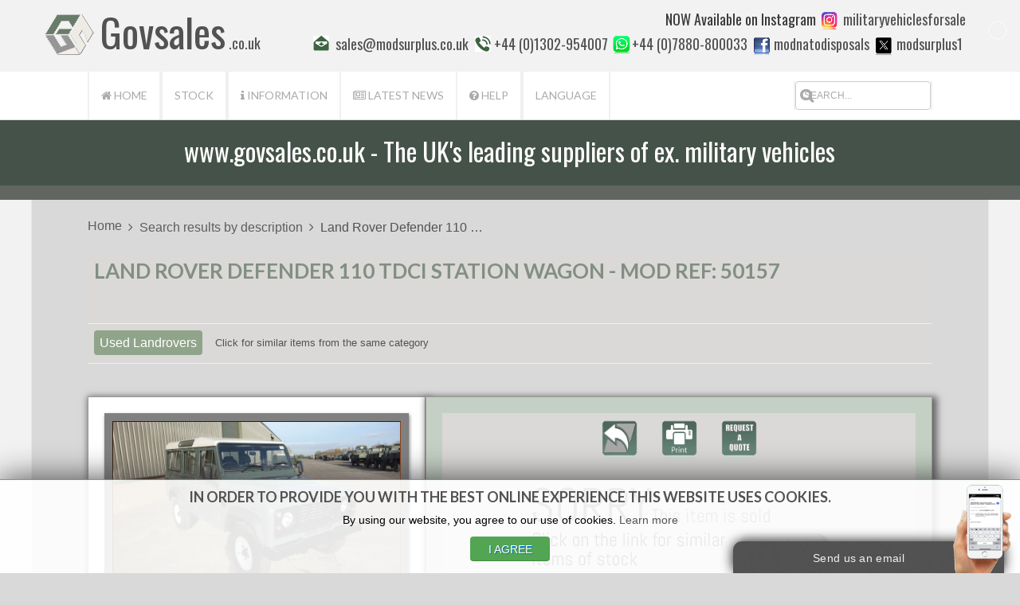

--- FILE ---
content_type: text/html; charset=utf-8
request_url: https://www.govsales.co.uk/index.php/search-results-by-description/50157-land-rover-defender-110-tdci-station-wagon
body_size: 33803
content:
<!DOCTYPE HTML>
<html lang="en-gb" dir="ltr"  data-config='{"twitter":0,"plusone":0,"facebook":1,"style":"govsales1"}'>

<head>
    <meta http-equiv="X-UA-Compatible" content="IE=edge">
<meta name="viewport" content="width=device-width, initial-scale=1">
<meta charset="utf-8" />
	<base href="https://www.govsales.co.uk/index.php/search-results-by-description/50157-land-rover-defender-110-tdci-station-wagon" />
	<meta name="keywords" content="Land Rover Defender 110 TDCi Station Wagon,50157,mod surplus,army,mod sales,ex mod vehicles,ex military vehicles,ex army vehicles,army surplus vehicles,surplus vehicles,exarmyuk,ljackson,army trucks,land rover,g wagon,jacksons,jeep,bedford,iveco,man,land ,wolf,defender,lr90,lr110,4x4,ex army land rover,mod landrover,winterized,snatch,lr130,station wagon,ffr,daf t244,daf 45,t45,cargo truck,tipper truck,winch truck,overlander,expedition" />
	<meta name="rights" content="Evems Ltd" />
	<meta name="author" content="Evems Limited - D.Millar - (modsurplus.com) " />
	<meta name="robots" content="index,follow" />
	<meta name="description" content="Land Rover Defender 110 TDCi Station Wagon - 50157 - MoD Surplus - For Ex Army Trucks Specialist Military vehicles, Ex. Mod Sales and Nato plant and equipment for sale and export" />
	<meta name="generator" content="Created by MODSURPLUS - Ex Military Vehicles" />
	<title>Land Rover Defender 110 TDCi Station Wagon - 50157 - MoD Surplus - For Ex Army Trucks Specialist Military vehicles, Ex. Mod Sales and Nato plant and equipment for sale and export</title>
	<link href="https://www.govsales.co.uk/index.php/search-by-description/50157" rel="canonical" />
	<link href="/templates/yoo_eat/favicon.ico" rel="shortcut icon" type="image/vnd.microsoft.icon" />
	<link href="/media/joodb/css/icons.css?2e8a0d6e4f181a880308ca74c6221abb" rel="stylesheet" />
	<link href="/templates/yoo_eat/css/joodb.css" rel="stylesheet" />
	<link href="/media/joodb/css/featherlight.min.css?2e8a0d6e4f181a880308ca74c6221abb" rel="stylesheet" />
	<link href="/media/sigplus/css/sigplus.min.css?v=d787ad0389f43a08dae83bd6e00966e5" rel="stylesheet" />
	<link href="https://cdnjs.cloudflare.com/ajax/libs/fancybox/3.5.7/jquery.fancybox.min.css" rel="stylesheet" />
	<link href="/media/sigplus/engines/captionplus/css/captionplus.min.css?v=f922dc921df4f555de31b0e37cb17008" rel="stylesheet" />
	<link href="/media/modals/css/bootstrap.min.css" rel="stylesheet" />
	<link href="https://www.govsales.co.uk/components/com_layer_slider/base/static/layerslider/css/layerslider.css?ver=6.6.077" rel="stylesheet" />
	<link href="https://fonts.googleapis.com/css?family=Lato:regular,100,300,700,900%7COpen+Sans:300%7CIndie+Flower:regular%7COswald:300,regular,700%7CPoppins:300,regular,500,600,700,100,200,800,900%7CMontserrat:regular,700,900,100,200,300,500,600,800%7CHoltwood+One+SC:regular%7CRoboto:regular%7CTitillium+Web:900%7CVarela+Round:regular%7CShadows+Into+Light+Two:regular%7CPacifico:regular&subset=latin%2Clatin-ext" rel="stylesheet" />
	<link href="/modules/mod_accordeonck/themes/simple/mod_accordeonck_css.php?cssid=accordeonck142" rel="stylesheet" />
	<link href="/modules/mod_jbcookies/assets/css/jbcookies.css" rel="stylesheet" />
	<link href="/media/system/css/modal.css?2e8a0d6e4f181a880308ca74c6221abb" rel="stylesheet" />
	<link href="/components/com_pagebuilderck/assets/font-awesome.min.css" rel="stylesheet" />
	<link href="/components/com_pagebuilderck/assets/font-awesome-4-to-5.css" rel="stylesheet" />
	<link href="/plugins/system/mediabox_ck/assets/mediaboxck.css?ver=2.6.0" rel="stylesheet" />
	<link href="/media/com_pagebuilderck/compiled/pagebuilderck__compiled.css" rel="stylesheet" />
	<style>
#sigplus_1001 a.sigplus-image > img {
margin:0 !important;
border:1px groove #8f8888 !important;
padding:2px !important;
}
#sigplus_1001 .captionplus {
margin:3px !important;
}

#accordeonck142 li ul li ul li ul { border:none !important; padding-top:0px !important; padding-bottom:0px !important; }
#accordeonck142 { padding: 5px;padding: 5px;padding: 5px;padding: 5px;margin: 0px;margin: 0px;margin: 0px;margin: 0px;background: #F0F0F0;background-color: #F0F0F0;background: -moz-linear-gradient(top,  #F0F0F0 0%, #E3E3E3 100%);background: -webkit-gradient(linear, left top, left bottom, color-stop(0%,#F0F0F0), color-stop(100%,#E3E3E3)); background: -webkit-linear-gradient(top,  #F0F0F0 0%,#E3E3E3 100%);background: -o-linear-gradient(top,  #F0F0F0 0%,#E3E3E3 100%);background: -ms-linear-gradient(top,  #F0F0F0 0%,#E3E3E3 100%);background: linear-gradient(top,  #F0F0F0 0%,#E3E3E3 100%); -moz-box-shadow: 0px 0px 3px 0px #444444;-webkit-box-shadow: 0px 0px 3px 0px #444444;box-shadow: 0px 0px 3px 0px #444444; } 
#accordeonck142 li.parent > span { display: block; position: relative; }
#accordeonck142 li.parent > span span.toggler_icon { position: absolute; cursor: pointer; display: block; height: 100%; z-index: 10;right:0; background: none;width: 20px;}
#accordeonck142 li.level1 { padding: 0px;padding: 0px;padding: 0px;padding: 0px;margin: 0px;margin: 0px;margin: 0px;margin: 0px;-moz-border-radius: 0px 0px 0px 0px;-webkit-border-radius: 0px 0px 0px 0px;border-radius: 0px 0px 0px 0px;-moz-box-shadow: none;-webkit-box-shadow: none;box-shadow: none; } 
#accordeonck142 li.level1 > .accordeonck_outer a { font-size: 14px; } 
#accordeonck142 li.level1 > .accordeonck_outer a:hover {  } 
#accordeonck142 li.level1 > .accordeonck_outer a span.accordeonckdesc { font-size: 10px; } 
#accordeonck142 li.level2 { padding: 0px;padding: 0px;padding: 0px;padding: 0px;margin: 0px;margin: 0px;margin: 0px;margin: 0px;-moz-border-radius: 0px 0px 0px 0px;-webkit-border-radius: 0px 0px 0px 0px;border-radius: 0px 0px 0px 0px;-moz-box-shadow: none;-webkit-box-shadow: none;box-shadow: none; } 
#accordeonck142 li.level2 > .accordeonck_outer a { font-size: 14px; } 
#accordeonck142 li.level2 > .accordeonck_outer a:hover {  } 
#accordeonck142 li.level2 > .accordeonck_outer a span.accordeonckdesc { font-size: 10px; } 
#accordeonck142 li.level3 { padding: 0px;padding: 0px;padding: 0px;padding: 0px;margin: 0px;margin: 0px;margin: 0px;margin: 0px;-moz-border-radius: 0px 0px 0px 0px;-webkit-border-radius: 0px 0px 0px 0px;border-radius: 0px 0px 0px 0px;-moz-box-shadow: none;-webkit-box-shadow: none;box-shadow: none; } 
#accordeonck142 li.level3 .accordeonck_outer a { font-size: 12px; } 
#accordeonck142 li.level3 .accordeonck_outer a:hover {  } 
#accordeonck142 li.level3 .accordeonck_outer a span.accordeonckdesc { font-size: 10px; } 
			#mbCenter, #mbToolbar {
	background-color: #1a1a1a;
	-webkit-border-radius: 10px;
	-khtml-border-radius: 10px;
	-moz-border-radius: 10px;
	border-radius: 10px;
	-webkit-box-shadow: 0px 5px 20px rgba(0,0,0,0.50);
	-khtml-box-shadow: 0px 5px 20px rgba(0,0,0,0.50);
	-moz-box-shadow: 0px 5px 20px rgba(0,0,0,0.50);
	box-shadow: 0px 5px 20px rgba(0,0,0,0.50);
	/* For IE 8 */
	-ms-filter: "progid:DXImageTransform.Microsoft.Shadow(Strength=5, Direction=180, Color='#000000')";
	/* For IE 5.5 - 7 */
	filter: progid:DXImageTransform.Microsoft.Shadow(Strength=5, Direction=180, Color='#000000');
	}
	
	#mbOverlay {
		background-color: #000000;
	}
	
	#mbCenter.mbLoading {
		background-color: #1a1a1a;
	}
	
	#mbBottom {
		color: #999999;
	}
	
	#mbTitle, #mbPrevLink, #mbNextLink, #mbCloseLink, #mbPlayLink, #mbPauseLink, #mbZoomMinus, #mbZoomValue, #mbZoomPlus {
		color: #ffffff;
	}
		
	</style>
	<script type="application/json" class="joomla-script-options new">{"csrf.token":"a991bea1c8d41b45aa217413dc986f11","system.paths":{"root":"","base":""},"rl_modals":{"class":"modal_link","defaults":{"opacity":"0.8","maxWidth":"95%","maxHeight":"95%","fixed":"1","current":"{current} \/ {total}","previous":"previous","next":"next","close":"close","xhrError":"This content failed to load.","imgError":"This image failed to load."},"auto_correct_size":1,"auto_correct_size_delay":0,"disable_background_scrolling":0,"disable_on_mobile":0,"disable_on_mobile_splash":0,"mobile_max_width":767,"open_by_url":null},"joomla.jtext":{"MEDIABOXCK_SHARE":"Share","MEDIABOXCK_EMAIL":"Email"}}</script>
	<script src="/plugins/system/offlajnparams/compat/greensock.js"></script>
	<script src="/media/jui/js/jquery.min.js?2e8a0d6e4f181a880308ca74c6221abb"></script>
	<script src="/media/jui/js/jquery-noconflict.js?2e8a0d6e4f181a880308ca74c6221abb"></script>
	<script src="/media/jui/js/jquery-migrate.min.js?2e8a0d6e4f181a880308ca74c6221abb"></script>
	<script src="/media/joodb/js/featherlight.min.js?2e8a0d6e4f181a880308ca74c6221abb"></script>
	<script src="/media/sigplus/js/initialization.min.js?v=ff9209edd7aaded4585815a2ef79c266" defer></script>
	<script src="https://cdnjs.cloudflare.com/ajax/libs/fancybox/3.5.7/jquery.fancybox.min.js" defer></script>
	<script src="/media/sigplus/engines/captionplus/js/captionplus.min.js?v=4276349473fd1ad57cc1605fe3670ca0" defer></script>
	<script src="/media/system/js/core.js?2e8a0d6e4f181a880308ca74c6221abb"></script>
	<script src="/media/modals/js/jquery.touchSwipe.min.js"></script>
	<script src="/media/modals/js/jquery.colorbox-min.js"></script>
	<script src="/media/modals/js/script.min.js?v=9.7.1.p"></script>
	<script src="https://www.govsales.co.uk/components/com_layer_slider/base/static/layerslider/js/layerslider.js?ver=6.6.077"></script>
	<script src="https://www.govsales.co.uk/components/com_layer_slider/base/static/layerslider/js/layerslider.transitions.js?ver=6.6.077"></script>
	<script src="/media/jui/js/bootstrap.min.js?2e8a0d6e4f181a880308ca74c6221abb"></script>
	<script src="/media/jui/js/jquery.ui.core.min.js?2e8a0d6e4f181a880308ca74c6221abb"></script>
	<script src="/modules/mod_accordeonck/assets/mod_accordeonck.js"></script>
	<script src="/modules/mod_accordeonck/assets/jquery.easing.1.3.js"></script>
	<script src="https://cdn.gtranslate.net/widgets/latest/dwf.js" data-gt-orig-url="/index.php/search-results-by-description/50157-land-rover-defender-110-tdci-station-wagon" data-gt-orig-domain="www.govsales.co.uk" data-gt-widget-id="220" defer></script>
	<script src="/media/system/js/mootools-core.js?2e8a0d6e4f181a880308ca74c6221abb"></script>
	<script src="/media/system/js/mootools-more.js?2e8a0d6e4f181a880308ca74c6221abb"></script>
	<script src="/media/system/js/modal.js?2e8a0d6e4f181a880308ca74c6221abb"></script>
	<script src="/components/com_pagebuilderck/assets/jquery-uick.min.js?ver=2.18.10"></script>
	<script src="/components/com_pagebuilderck/assets/pagebuilderck.js?ver=2.18.10"></script>
	<script src="/components/com_pagebuilderck/assets/parallaxbackground.js?ver=2.18.10"></script>
	<script src="https://cdn.gtranslate.net/widgets/latest/fd.js" data-gt-orig-url="/index.php/search-results-by-description/50157-land-rover-defender-110-tdci-station-wagon" data-gt-orig-domain="www.govsales.co.uk" data-gt-widget-id="221" defer></script>
	<script src="/plugins/system/mediabox_ck/assets/mediaboxck.min.js?ver=2.7.1"></script>
	<script src="/media/widgetkit/uikit2-999e4f05.js"></script>
	<script src="/media/widgetkit/wk-scripts-a42456eb.js"></script>
	<script>
document.addEventListener("DOMContentLoaded", function () {
__sigplusInitialize("sigplus_1001");
__sigplusCaption("sigplus_1001", null, "{$text} ({$current}\/{$total})");
jQuery("#sigplus_1001 a.sigplus-image").attr("data-fancybox", "sigplus_1001").fancybox(jQuery.extend({caption: function(instance,item) {return jQuery(this).data("summary") || "";},afterShow: function(instance,current) {var src = current.opts.$orig.data("download");if (src)jQuery("[data-fancybox-download]").attr("href",src);}},{"loop":true,"protect":false,"slideShow":false,"lang":"en","buttons":{"0":"zoom","1":"download","2":"slideShow","3":"fullScreen","4":"thumbs","5":"close"}}));
CaptionPlus.bind(document.querySelector("#sigplus_1001 ul"), {"download":false,"overlay":true,"position":"bottom","visibility":"mouseover"});
}, false);jQuery(function($) {
	$('a[target=ls-scroll]').each(function() {
		var href = this.getAttribute('href'), root = '/';
		if (href.indexOf(root) === 0) this.setAttribute('href', href.substr(root.length));
	});
});
var LS_Meta = {"v":"6.6.077"};

       jQuery(document).ready(function(jQuery){
        jQuery('#accordeonck142').accordeonmenuck({fadetransition : false,eventtype : 'click',transition : 'linear',menuID : 'accordeonck142',imageplus : '/modules/mod_accordeonck/assets/plus.png',imageminus : '/modules/mod_accordeonck/assets/minus.png',defaultopenedid : '',activeeffect : '1',showcounter : '',duree : 500});
}); window.gtranslateSettings = window.gtranslateSettings || {};window.gtranslateSettings['220'] = {"default_language":"en","languages":["en","ar","bg","zh-CN","zh-TW","hr","cs","da","nl","fi","fr","de","el","hi","it","ja","ko","no","pl","pt","ro","ru","es","sv","ca","tl","iw","id","lv","lt","sr","sk","sl","uk","vi","sq","et","gl","hu","mt","th","tr","fa","af","ms","sw","ga","cy","be","is","mk","yi","hy","az","eu","ka","ht","ur","bn","bs","ceb","eo","gu","ha","hmn","ig","jw","kn","km","lo","la","mi","mr","mn","ne","pa","so","ta","te","yo","zu","my","ny","kk","mg","ml","si","st","su","tg","uz","am","co","haw","ku","ky","lb","ps","sm","gd","sn","sd","fy","xh"],"url_structure":"none","wrapper_selector":"#gt-wrapper-220","globe_size":60,"flag_size":16,"flag_style":"2d","custom_domains":null,"float_switcher_open_direction":"top","switcher_open_direction":"top","native_language_names":0,"add_new_line":1,"select_language_label":"Select Language","detect_browser_language":1,"custom_css":"","alt_flags":[],"switcher_horizontal_position":"inline","switcher_vertical_position":"inline","horizontal_position":"inline","vertical_position":"inline"};
		jQuery(function($) {
			SqueezeBox.initialize({});
			initSqueezeBox();
			$(document).on('subform-row-add', initSqueezeBox);

			function initSqueezeBox(event, container)
			{
				SqueezeBox.assign($(container || document).find('a.jbcookies').get(), {
					parse: 'rel'
				});
			}
		});

		window.jModalClose = function () {
			SqueezeBox.close();
		};

		// Add extra modal close functionality for tinyMCE-based editors
		document.onreadystatechange = function () {
			if (document.readyState == 'interactive' && typeof tinyMCE != 'undefined' && tinyMCE)
			{
				if (typeof window.jModalClose_no_tinyMCE === 'undefined')
				{
					window.jModalClose_no_tinyMCE = typeof(jModalClose) == 'function'  ?  jModalClose  :  false;

					jModalClose = function () {
						if (window.jModalClose_no_tinyMCE) window.jModalClose_no_tinyMCE.apply(this, arguments);
						tinyMCE.activeEditor.windowManager.close();
					};
				}

				if (typeof window.SqueezeBoxClose_no_tinyMCE === 'undefined')
				{
					if (typeof(SqueezeBox) == 'undefined')  SqueezeBox = {};
					window.SqueezeBoxClose_no_tinyMCE = typeof(SqueezeBox.close) == 'function'  ?  SqueezeBox.close  :  false;

					SqueezeBox.close = function () {
						if (window.SqueezeBoxClose_no_tinyMCE)  window.SqueezeBoxClose_no_tinyMCE.apply(this, arguments);
						tinyMCE.activeEditor.windowManager.close();
					};
				}
			}
		};
		var PAGEBUILDERCK_DISABLE_ANIMATIONS = "0";window.gtranslateSettings = window.gtranslateSettings || {};window.gtranslateSettings['221'] = {"default_language":"en","languages":["en","es","de","it","fr"],"url_structure":"none","wrapper_selector":"#gt-wrapper-221","globe_size":60,"flag_size":"16","flag_style":"2d","custom_domains":null,"float_switcher_open_direction":"top","switcher_open_direction":"bottom","native_language_names":"0","add_new_line":1,"select_language_label":"Select Language","detect_browser_language":0,"custom_css":"","alt_flags":[],"switcher_horizontal_position":"left","switcher_vertical_position":"bottom","horizontal_position":"inline","vertical_position":"inline"};
						Mediabox.scanPage = function() {
							var links = jQuery('a').filter(function(i) {
								if ( jQuery(this).attr('rel') 
										&& jQuery(this).data('mediaboxck_done') != '1') {
									var patt = new RegExp(/^lightbox/i);
									return patt.test(jQuery(this).attr('rel'));
								}
							});
							if (! links.length) return false;

							new Mediaboxck(links, {
								overlayOpacity : 	0.7,
								resizeOpening : 	1,
								resizeDuration : 	240,
								initialWidth : 		320,
								initialHeight : 	180,
								fullWidth : 		'0',
								defaultWidth : 		'640',
								defaultHeight : 	'360',
								showCaption : 		1,
								showCounter : 		1,
								loop : 				0,
								isMobileEnable: 	1,
								// mobileDetection: 	'resolution',
								isMobile: 			false,
								mobileResolution: 	'640',
								attribType :		'rel',
								showToolbar :		'0',
								diapoTime :			'3000',
								diapoAutoplay :		'0',
								toolbarSize :		'normal',
								medialoop :		false,
								showZoom :		0,
								share :		0,
								theme :		'default',
								counterText: '({x} of {y})',
							}, null, function(curlink, el) {
								var rel0 = curlink.rel.replace(/[[]|]/gi," ");
								var relsize = rel0.split(" ");
								return (curlink == el) || ((curlink.rel.length > 8) && el.rel.match(relsize[1]));
							});
						};
					jQuery(document).ready(function(){
						Mediabox.scanPage();
					});

	</script>
	<meta property="og:image" content="https://www.govsales.co.uk/cache/preview/aec051551489667fbe8e09fd37467531.jpg" />
	<meta property="og:image:width" content="1280" />
	<meta property="og:image:height" content="719" />

<link rel="apple-touch-icon-precomposed" href="/templates/yoo_eat/apple_touch_icon.png">
<link rel="stylesheet" href="/templates/yoo_eat/styles/govsales1/css/bootstrap.css">
<link rel="stylesheet" href="/templates/yoo_eat/styles/govsales1/css/theme.css">
<link rel="stylesheet" href="/templates/yoo_eat/styles/govsales1/css/custom.css">
<script src="/templates/yoo_eat/warp/vendor/uikit/js/uikit.js"></script>
<script src="/templates/yoo_eat/warp/vendor/uikit/js/components/autocomplete.js"></script>
<script src="/templates/yoo_eat/warp/vendor/uikit/js/components/search.js"></script>
<script src="/templates/yoo_eat/warp/vendor/uikit/js/components/sticky.js"></script>
<script src="/templates/yoo_eat/warp/vendor/uikit/js/components/tooltip.js"></script>
<script src="/templates/yoo_eat/warp/js/social.js"></script>
<script src="/templates/yoo_eat/js/theme.js"></script>
<script src="/templates/yoo_eat/styles/govsales1/js/accordion-parent.js"></script>

	<style>
div.polaroid {

  box-shadow: 0 4px 8px 0 rgba(0, 0, 0, 0.2), 0 6px 5px 0 rgba(0, 0, 0, 0.19);
  text-align: center;
}

div.container {
  padding: 10px;
}

#boxshadow {
  position: relative;
  -moz-box-shadow: 1px 2px 4px rgba(0, 0, 0,0.5);
  -webkit-box-shadow: 1px 2px 4px rgba(0, 0, 0, .5);
  box-shadow: 1px 2px 4px rgba(0, 0, 0, .5);
  padding: 10px;
  background: grey;
}

/* Make the image fit the box */
#boxshadow img {
  width: 100%;
  border: 1px solid #8a4419;
  border-style: inset;
}

#boxshadow::after {
  content: '';
  position: absolute;
  z-index: -1; /* hide shadow behind image */
  -webkit-box-shadow: 0 15px 20px rgba(0, 0, 0, 0.3);
  -moz-box-shadow: 0 15px 20px rgba(0, 0, 0, 0.3);
  box-shadow: 0 15px 20px rgba(0, 0, 0, 0.3);        
  width: 70%; 
  left: 15%; /* one half of the remaining 30% */
  height: 100px;
  bottom: 0;
}
.h1alter {
  	color:#666666;
	font-family:Arial;
	font-size:16px;
}

</style>
<style>
  td img:hover {
    opacity: 0.5;
  }
</style>
<link href="https://www.govsales.co.uk/index.php/search-results-by-description/50157-land-rover-defender-110-tdci-station-wagon" rel="canonical">  
<meta property="og:url" content="https://www.govsales.co.uk/index.php/search-results-by-description/50157-land-rover-defender-110-tdci-station-wagon" />
<meta property="og:type"content="website" />
<meta property="og:description" content="Land Rover Defender 110 TDCi Station Wagon - 50157 - MoD Surplus - For Ex Army Trucks Specialist Military vehicles, Ex. Mod Sales and Nato plant and equipment for sale and export />
<meta property="og:image" content="http://www.govsales.co.uk/images/fb-share-img-modsurpluscouk.jpg" /> 
<meta name="keywords" content="Land Rover Defender 110 TDCi Station Wagon - 50157 - MoD Surplus - For Ex Army Trucks Specialist Military vehicles, Ex. Mod Sales and Nato plant and equipment for sale and export />,army surplus land rover,mod sales,mod auctions,mod surplus auctions uk,daf military trucks for sale,mod auction,military vehicle auctions,ex military vehicles for sale,ex army vehicles for sale uk,mod land rover,apc for sale uk,military surplus land rover,mod vehicle sales,ex mod vehicles,raf ground support equipment,mod vehicle auctions,surplus army vehicles,uk military auctions,modsales,ex military vehicles for sale uk,sankey trailer for sale,armoured personnel carrier for sale,deville multi fuel heater,aluminium trackway for sale,army vehicle auction,loading shovel for sale uk,l.jackson,jacksons,ljackson,l jackson,jackson mod,mod sales uk,ex mod vehicles for sale,ex mod sales,pinzgauer for sale rhd 6x6 uk,daf army truck for sale,ex government vehicles for sale uk,ex army hook loader,army surplus uk land rover,military daf,penman trailer conversion,penman trailer for sale,military atv for sale uk,supacat for sale,daf military trucks,8x8 military trucks for sale,boughton winch for sale,military surplus auctions uk,army auction vehicles,mod land rover auction,left hand drive ex military land rover,army surplus auctions uk,used fire hose,ex government vehicles for sale,hagglunds bv206 for sale,mod defender,land rover fire engine for sale,man 8.136 4x4,main deck loader,mod auctions uk,uk mod sales,range rover 6x6 fire engine,army vehicle auctions,military surplus g wagon,deville heater,army cargo trucks,military ground anchor,army surplus tires,mowag duro 6x6,surplus land rover defender,military crane truck,mod landrovers,army shipping container,british military surplus vehicles,ex mod for sale,ex-military vehicles for sale,used bulletproof cars for sale uk,ex army vehicles for sale,hook loader for sale,army land rover" />
<meta property="fb:app_id" content="modnatodisposals" />
<meta name="robots" content="max-snippet:-1,max-image-preview:standard,max-video-preview:-1" />
<meta name="twitter:card" content="summary_large_image" />
<meta name="twitter:site" content="@modsurplus1" />
<meta name="twitter:creator" content="@modsurplus1" />
<meta name="twitter:title" content="Land Rover Defender 110 TDCi Station Wagon - 50157 - MoD Surplus - For Ex Army Trucks Specialist Military vehicles, Ex. Mod Sales and Nato plant and equipment for sale and export />
<meta name="twitter:description" content="Land Rover Defender 110 TDCi Station Wagon - 50157 - MoD Surplus - For Ex Army Trucks Specialist Military vehicles, Ex. Mod Sales and Nato plant and equipment for sale and export />

<link rel="apple-touch-icon" sizes="180x180" href="/apple-touch-icon.png">
<link rel="icon" type="image/png" sizes="32x32" href="/favicon-32x32.png">
<link rel="icon" type="image/png" sizes="16x16" href="/favicon-16x16.png">
<link rel="manifest" href="https://www.govsales.co.uk/site.webmanifest">
<meta name="viewport" content="width=device-width, initial-scale=1">
<style>
* {
  box-sizing: border-box;
}

.left {
  background-color: #ffffff;
  padding: 20px;
  float: left;
  width: 40%; /* The width is 20%, by default */
  border:1px solid #999A99;
  box-shadow: 3px 3px 8px 3px #666;
}


.main {
  background-color: #f1f1f1;
  padding: 20px;
  float: left;
  width: 60%; /* The width is 60%, by default */
}

.right {
  background-color: #C4D0C3;
  padding: 20px;
  float: left;
  width: 60%; /* The width is 20%, by default */
  border:1px solid #999A99;
  box-shadow: 3px 3px 8px 3px #666;
}

.leftcat {
  background-color: #ffffff;
  padding: 20px;
  float: left;
  width: 50%; /* The width is 20%, by default */

}
.leftcat:hover {
    opacity: 0.5;
    }

.maincat {
  background-color: #f1f1f1;
  padding: 20px;
  float: left;
  width: 5%; /* The width is 60%, by default */
  border:1px solid #999A99;
  box-shadow: 3px 3px 8px 3px #666;
}

.rightcat {
  background-color: #ffffff;
  border-style: inset;
  border:0px solid #999A99;
  padding: 0px;
  vertical-align: middle;
  float: left;
  width: 50%; /* The width is 20%, by default */

}

.catbutton {
  background-color: #ffffff;
  padding: 5px;
  border:1px solid #999A99;
  box-shadow: 3px 3px 8px 3px #666;
}

/* Use a media query to add a break point at 800px: */
@media screen and (max-width: 800px) {
  .left, .right {
    width: 100%; /* The width is 100%, when the viewport is 800px or smaller */
  }
}
/* Use a media query to add a break point at 800px: */
@media screen and (max-width: 800px) {
  .leftcat, .maincat, .rightcat {
    width: 100%; /* The width is 100%, when the viewport is 800px or smaller */
  }
}

</style>


</head>

<body class="tm-noblog">


        <div class="tm-toolbar uk-clearfix uk-hidden-small">

        <div class="uk-container uk-container-center">

                        	<div class="uk-float-left"><div class="uk-panel"><script>
jQuery(document).ready(function() {
if(typeof jQuery.fn.layerSlider == "undefined") {
if( window._layerSlider && window._layerSlider.showNotice) { 
window._layerSlider.showNotice('layerslider_42','jquery');
}
} else {
jQuery("#layerslider_42").layerSlider({createdWith: '6.6.077', sliderVersion: '6.6.104', type: 'fullwidth', skin: 'v6', popupWidth: 640, popupHeight: 360, skinsPath: 'https://www.govsales.co.uk/components/com_layer_slider/base/static/layerslider/skins/'});
}
});
</script><div id="layerslider_42" class="ls-wp-container fitvidsignore" style="width:1200px;height:80px;margin:0 auto;margin-bottom: 0px;"><div class="ls-slide" data-ls="bgcolor:rgba(255, 255, 255, 0.01);kenburnsscale:1.2;"><img src="/images/ls-slider-42-slide-1.png" class="ls-tn" alt="Slide thumbnail" /><a style="" class="ls-l" href="https://www.govsales.co.uk" target="_self" title="Govsales is a disposal site for MoD Surplus, ex army and ministry vehicles including trucks, fire engines and hagglund BV206 ATVs" data-ls="texttypein:;"><p style="top:-8px;left:86px;text-align:initial;font-weight:400;font-style:normal;text-decoration:none;opacity:1;mix-blend-mode:normal;font-family:Oswald;font-size:50px;" class="">Govsales</p></a><p style="top:31px;left:247px;text-align:initial;font-weight:400;font-style:normal;text-decoration:none;opacity:1;mix-blend-mode:normal;font-size:18px;font-family:Oswald;" class="ls-l" data-ls="fadein:false;clipin:0 100% 0 0;texttypein:;">.co.uk</p><a style="" class="ls-l" href="https://www.govsales.co.uk" target="_self" title="Govsales is a disposal site for MoD Surplus, ex army and ministry vehicles including trucks, fire engines and hagglund BV206 ATVs" data-ls="transitionout:false;"><img style="top:3px;left:13px;text-align:initial;font-weight:400;font-style:normal;text-decoration:none;opacity:1;mix-blend-mode:normal;width:100px;height:87px;" class="" src="/images/gs.png" alt="Govsales is a disposal site for MoD Surplus, ex army and ministry vehicles including trucks, fire engines and hagglund BV206 ATVs"></a><a style="" class="ls-l" href="mailto:%20sales@modsurplus.co.uk?subject=General%20enquiry" target="_self" title="Govsales - send us an email in regards to ex military vehicles which we have for sale"><p style="top:32px;left:381px;text-align:initial;font-weight:400;font-style:normal;text-decoration:none;opacity:1;mix-blend-mode:normal;font-size:18px;font-family:Oswald;" class="">sales@modsurplus.co.uk</p></a><p style="top:32px;left:580px;text-align:initial;font-weight:400;font-style:normal;text-decoration:none;opacity:1;mix-blend-mode:normal;font-size:18px;font-family:Oswald;" class="ls-l">+44 (0)1302-954007</p><p style="top:32px;left:753px;text-align:initial;font-weight:400;font-style:normal;text-decoration:none;opacity:1;mix-blend-mode:normal;font-size:18px;font-family:Oswald;" class="ls-l">+44 (0)7880-800033</p><a style="" class="ls-l" href="https://www.facebook.com/modnatodisposals" target="_blank" title="FOLLOW US on Facebook at modnatodisposals"><img style="top:35px;left:899px;text-align:initial;font-weight:400;font-style:normal;text-decoration:none;opacity:1;mix-blend-mode:normal;width:34px;height:24px;" class="" src="/images/facebookicon.png" alt="FOLLOW US on Facebook at modnatodisposals"></a><a style="" class="ls-l" href="https://www.facebook.com/modnatodisposals" target="_blank" title="FOLLOW US on Facebook at modnatodisposals"><p style="top:32px;left:931px;text-align:initial;font-weight:400;font-style:normal;text-decoration:none;opacity:1;mix-blend-mode:normal;font-size:18px;font-family:Oswald;" class="">modnatodisposals</p></a><a style="" class="ls-l" href="mailto:%20sales@modsurplus.co.uk?subject=General%20enquiry" target="_self" title="Govsales - send us an email in regards to ex military vehicles which we have for sale"><img style="top:35px;left:353px;text-align:initial;font-weight:400;font-style:normal;text-decoration:none;opacity:1;mix-blend-mode:normal;" class="" src="/images/icon_mail.png" alt="Govsales - send us an email in regards to ex military vehicles which we have for sale"></a><img style="top:35px;left:556px;text-align:initial;font-weight:400;font-style:normal;text-decoration:none;opacity:1;mix-blend-mode:normal;" class="ls-l" src="/images/icon_phone.png" alt=""><img style="top:33px;left:722px;text-align:initial;font-weight:400;font-style:normal;text-decoration:none;opacity:1;mix-blend-mode:normal;width:36px;height:24px;" class="ls-l" src="/images/whatsappicon.png" alt=""><a style="" class="ls-l" href="https://www.twitter.com/modsurplus1" target="_blank" title="FOLLOW US on Twitter at modsurplus1" data-ls="offsetxin:right;texttypein:;"><p style="top:32px;left:1085px;text-align:initial;font-weight:400;font-style:normal;text-decoration:none;opacity:1;mix-blend-mode:normal;font-size:18px;font-family:Oswald;" class="">modsurplus1</p></a><a style="" class="ls-l" href="https://www.x.com/modsurplus1" target="_blank" title="FOLLOW US on X at modsurplus1"><img style="top:35px;left:1052px;text-align:initial;font-weight:400;font-style:normal;text-decoration:none;opacity:1;mix-blend-mode:normal;width:34px;height:24px;" class="" src="/images/twitter_400.png" alt="FOLLOW US on X at modsurplus1"></a><a style="" class="ls-l" href="https://www.instagram.com/militaryvehiclesforsale/" target="_blank" title="LIKE FOLLOW AND SHARE US ON INSTAGRAM AT MILITARYVEHICLESFORSALE" data-ls="offsetxin:right;delayin:400;texttypein:;"><p style="top:1px;left:1018px;text-align:initial;font-weight:400;font-style:normal;text-decoration:none;opacity:1;mix-blend-mode:normal;font-size:18px;font-family:Oswald;" class="">militaryvehiclesforsale</p></a><a style="" class="ls-l" href="https://www.instagram.com/militaryvehiclesforsale/" target="_blank" title="LIKE FOLLOW AND SHARE US ON INSTAGRAM AT MILITARYVEHICLESFORSALE" data-ls="offsetxin:right;delayin:200;texttypein:;"><img style="top:3px;left:984px;text-align:initial;font-weight:400;font-style:normal;text-decoration:none;opacity:1;mix-blend-mode:normal;width:34px;height:24px;" class="" src="/images/instagramicon.png" alt="LIKE FOLLOW AND SHARE US ON INSTAGRAM AT MILITARYVEHICLESFORSALE"></a><p style="top:1px;left:795px;text-align:initial;font-weight:400;font-style:normal;text-decoration:none;opacity:1;mix-blend-mode:normal;font-size:18px;font-family:Oswald;color:#383737;" class="ls-l" data-ls="offsetxin:right;texttypein:;">NOW Available on Instagram</p></div></div></div></div>
            
            
        </div>

    </div>
    
	
		<div class="tm-top-block tm-grid-block">

					<nav class="tm-navbar uk-navbar" >

				<div class="uk-container uk-container-center">

										<div class="uk-navbar-flip uk-visible-large">
						<div class="uk-navbar-content">
	<form id="searchForm" class="uk-search " action="/index.php" method="get" name="searchForm"><input name="option" type="hidden" value="com_joodb" /> <input name="view" type="hidden" value="catalog" /> <input name="format" type="hidden" value="html" /> <input name="reset" type="hidden" value="true" /> <input name="ordering" type="hidden" value="" /> <input name="orderby" type="hidden" value="" /> <input name="Itemid" type="hidden" value="353" /> <input name="task" type="hidden" value="" />
<div class="uk-search"><input class="uk-search-field" name="search" type="text" value="" width="8px" placeholder="search..." /></div>
</form></div>
					</div>
					
											<ul class="uk-navbar-nav uk-hidden-small">
<li><a href="/index.php"><i class="uk-icon-home"></i> Home</a></li></ul>

		<ul class="uk-navbar-nav uk-hidden-small">
			<li class="uk-parent" data-uk-dropdown>
				<a href="#">Stock</a>
				<div class="tm-dropdown uk-dropdown uk-dropdown-navbar"><div class="accordeonck ">
<ul class="menu" id="accordeonck142">
<li id="item-110" class="accordeonck item-110 level1 " data-level="1" ><span class="accordeonck_outer "><a class="accordeonck " href="/index.php/home" >Home</a></span></li><li id="item-442" class="accordeonck item-442 level1 " data-level="1" ><span class="accordeonck_outer "><a class="accordeonck " href="/index.php/latest-stock-arrivals" >Latest Stock Arrivals</a></span></li><li id="item-136" class="accordeonck item-136 level1 " data-level="1" ><span class="accordeonck_outer "><a class="accordeonck " href="/index.php/stocklist" >Full Stock List</a></span></li><li id="item-137" class="accordeonck item-137 parent level1 " data-level="1" ><span class="accordeonck_outer toggler toggler_1"><span class="toggler_icon"></span><a class="separator accordeonck " href="javascript:void(0);">Stock A-Z</a></span><ul class="content_1" style="display:none;"><li id="item-138" class="accordeonck item-138 level2 " data-level="2" ><span class="accordeonck_outer "><a class="accordeonck " href="/index.php/stock-a-z/stock-a" >Stock - A</a></span></li><li id="item-139" class="accordeonck item-139 level2 " data-level="2" ><span class="accordeonck_outer "><a class="accordeonck " href="/index.php/stock-a-z/stock-b" >Stock - B</a></span></li><li id="item-140" class="accordeonck item-140 level2 " data-level="2" ><span class="accordeonck_outer "><a class="accordeonck " href="/index.php/stock-a-z/stock-c" >Stock - C</a></span></li><li id="item-141" class="accordeonck item-141 level2 " data-level="2" ><span class="accordeonck_outer "><a class="accordeonck " href="/index.php/stock-a-z/stock-d" >Stock - D</a></span></li><li id="item-142" class="accordeonck item-142 level2 " data-level="2" ><span class="accordeonck_outer "><a class="accordeonck " href="/index.php/stock-a-z/stock-e" >Stock - E</a></span></li><li id="item-143" class="accordeonck item-143 level2 " data-level="2" ><span class="accordeonck_outer "><a class="accordeonck " href="/index.php/stock-a-z/stock-f" >Stock - F</a></span></li><li id="item-144" class="accordeonck item-144 level2 " data-level="2" ><span class="accordeonck_outer "><a class="accordeonck " href="/index.php/stock-a-z/stock-g" >Stock - G</a></span></li><li id="item-145" class="accordeonck item-145 level2 " data-level="2" ><span class="accordeonck_outer "><a class="accordeonck " href="/index.php/stock-a-z/stock-h" >Stock - H</a></span></li><li id="item-146" class="accordeonck item-146 level2 " data-level="2" ><span class="accordeonck_outer "><a class="accordeonck " href="/index.php/stock-a-z/stock-i" >Stock - I</a></span></li><li id="item-147" class="accordeonck item-147 level2 " data-level="2" ><span class="accordeonck_outer "><a class="accordeonck " href="/index.php/stock-a-z/stock-j" >Stock - J</a></span></li><li id="item-148" class="accordeonck item-148 level2 " data-level="2" ><span class="accordeonck_outer "><a class="accordeonck " href="/index.php/stock-a-z/stock-k" >Stock - K</a></span></li><li id="item-149" class="accordeonck item-149 level2 " data-level="2" ><span class="accordeonck_outer "><a class="accordeonck " href="/index.php/stock-a-z/stock-l" >Stock - L</a></span></li><li id="item-150" class="accordeonck item-150 level2 " data-level="2" ><span class="accordeonck_outer "><a class="accordeonck " href="/index.php/stock-a-z/stock-m" >Stock - M</a></span></li><li id="item-151" class="accordeonck item-151 level2 " data-level="2" ><span class="accordeonck_outer "><a class="accordeonck " href="/index.php/stock-a-z/stock-n" >Stock - N</a></span></li><li id="item-152" class="accordeonck item-152 level2 " data-level="2" ><span class="accordeonck_outer "><a class="accordeonck " href="/index.php/stock-a-z/stock-o" >Stock - O</a></span></li><li id="item-153" class="accordeonck item-153 level2 " data-level="2" ><span class="accordeonck_outer "><a class="accordeonck " href="/index.php/stock-a-z/stock-p" >Stock - P</a></span></li><li id="item-154" class="accordeonck item-154 level2 " data-level="2" ><span class="accordeonck_outer "><a class="accordeonck " href="/index.php/stock-a-z/stock-q" >Stock - Q</a></span></li><li id="item-155" class="accordeonck item-155 level2 " data-level="2" ><span class="accordeonck_outer "><a class="accordeonck " href="/index.php/stock-a-z/stock-r" >Stock - R</a></span></li><li id="item-156" class="accordeonck item-156 level2 " data-level="2" ><span class="accordeonck_outer "><a class="accordeonck " href="/index.php/stock-a-z/stock-s" >Stock - S</a></span></li><li id="item-157" class="accordeonck item-157 level2 " data-level="2" ><span class="accordeonck_outer "><a class="accordeonck " href="/index.php/stock-a-z/stock-t" >Stock - T</a></span></li><li id="item-158" class="accordeonck item-158 level2 " data-level="2" ><span class="accordeonck_outer "><a class="accordeonck " href="/index.php/stock-a-z/stock-u" >Stock - U</a></span></li><li id="item-159" class="accordeonck item-159 level2 " data-level="2" ><span class="accordeonck_outer "><a class="accordeonck " href="/index.php/stock-a-z/stock-v" >Stock - V</a></span></li><li id="item-160" class="accordeonck item-160 level2 " data-level="2" ><span class="accordeonck_outer "><a class="accordeonck " href="/index.php/stock-a-z/stock-w" >Stock - W</a></span></li><li id="item-161" class="accordeonck item-161 level2 " data-level="2" ><span class="accordeonck_outer "><a class="accordeonck " href="/index.php/stock-a-z/stock-x" >Stock - X</a></span></li><li id="item-162" class="accordeonck item-162 level2 " data-level="2" ><span class="accordeonck_outer "><a class="accordeonck " href="/index.php/stock-a-z/stock-y" >Stock - Y</a></span></li><li id="item-163" class="accordeonck item-163 level2 " data-level="2" ><span class="accordeonck_outer "><a class="accordeonck " href="/index.php/stock-a-z/stock-z" >Stock - Z</a></span></li></ul></li><li id="item-164" class="accordeonck item-164 parent level1 " data-level="1" ><span class="accordeonck_outer toggler toggler_1"><span class="toggler_icon"></span><a class="separator accordeonck " href="javascript:void(0);">Manufacturer</a></span><ul class="content_1" style="display:none;"><li id="item-165" class="accordeonck item-165 level2 " data-level="2" ><span class="accordeonck_outer "><a class="accordeonck " href="/index.php/manufacturer/abg-ingersoll-rand" >ABG Ingersoll Rand</a></span></li><li id="item-167" class="accordeonck item-167 level2 " data-level="2" ><span class="accordeonck_outer "><a class="accordeonck " href="/index.php/manufacturer/alvis" >Alvis</a></span></li><li id="item-168" class="accordeonck item-168 level2 " data-level="2" ><span class="accordeonck_outer "><a class="accordeonck " href="/index.php/manufacturer/atlas" >Atlas</a></span></li><li id="item-169" class="accordeonck item-169 level2 " data-level="2" ><span class="accordeonck_outer "><a class="accordeonck " href="/index.php/manufacturer/aurepa" >Aurepa</a></span></li><li id="item-170" class="accordeonck item-170 level2 " data-level="2" ><span class="accordeonck_outer "><a class="accordeonck " href="/index.php/manufacturer/bedford" >Bedford</a></span></li><li id="item-171" class="accordeonck item-171 level2 " data-level="2" ><span class="accordeonck_outer "><a class="accordeonck " href="/index.php/manufacturer/brochuis" >Broshuis</a></span></li><li id="item-172" class="accordeonck item-172 level2 " data-level="2" ><span class="accordeonck_outer "><a class="accordeonck " href="/index.php/manufacturer/case" >Case</a></span></li><li id="item-173" class="accordeonck item-173 level2 " data-level="2" ><span class="accordeonck_outer "><a class="accordeonck " href="/index.php/manufacturer/caterpillar" >Caterpillar</a></span></li><li id="item-174" class="accordeonck item-174 level2 " data-level="2" ><span class="accordeonck_outer "><a class="accordeonck " href="/index.php/manufacturer/compair" >Compair</a></span></li><li id="item-175" class="accordeonck item-175 level2 " data-level="2" ><span class="accordeonck_outer "><a class="accordeonck " href="/index.php/manufacturer/continental" >Continental</a></span></li><li id="item-176" class="accordeonck item-176 level2 " data-level="2" ><span class="accordeonck_outer "><a class="accordeonck " href="/index.php/manufacturer/cummins" >Cummins</a></span></li><li id="item-177" class="accordeonck item-177 level2 " data-level="2" ><span class="accordeonck_outer "><a class="accordeonck " href="/index.php/manufacturer/daf" >DAF</a></span></li><li id="item-178" class="accordeonck item-178 level2 " data-level="2" ><span class="accordeonck_outer "><a class="accordeonck " href="/index.php/manufacturer/dantherm" >Dantherm</a></span></li><li id="item-179" class="accordeonck item-179 level2 " data-level="2" ><span class="accordeonck_outer "><a class="accordeonck " href="/index.php/manufacturer/douglas" >Douglas</a></span></li><li id="item-180" class="accordeonck item-180 level2 " data-level="2" ><span class="accordeonck_outer "><a class="accordeonck " href="/index.php/manufacturer/eichkorn" >Eichkorn</a></span></li><li id="item-181" class="accordeonck item-181 level2 " data-level="2" ><span class="accordeonck_outer "><a class="accordeonck " href="/index.php/manufacturer/ekalift" >Ekalift</a></span></li><li id="item-182" class="accordeonck item-182 level2 " data-level="2" ><span class="accordeonck_outer "><a class="accordeonck " href="/index.php/manufacturer/entwistle" >Entwistle</a></span></li><li id="item-183" class="accordeonck item-183 level2 " data-level="2" ><span class="accordeonck_outer "><a class="accordeonck " href="/index.php/manufacturer/faun" >Faun</a></span></li><li id="item-184" class="accordeonck item-184 level2 " data-level="2" ><span class="accordeonck_outer "><a class="accordeonck " href="/index.php/manufacturer/foden" >Foden</a></span></li><li id="item-185" class="accordeonck item-185 level2 " data-level="2" ><span class="accordeonck_outer "><a class="accordeonck " href="/index.php/manufacturer/goodyear" >Goodyear</a></span></li><li id="item-186" class="accordeonck item-186 level2 " data-level="2" ><span class="accordeonck_outer "><a class="accordeonck " href="/index.php/manufacturer/grove" >Grove</a></span></li><li id="item-187" class="accordeonck item-187 level2 " data-level="2" ><span class="accordeonck_outer "><a class="accordeonck " href="/index.php/manufacturer/hagglunds" >Hagglunds</a></span></li><li id="item-188" class="accordeonck item-188 level2 " data-level="2" ><span class="accordeonck_outer "><a class="accordeonck " href="/index.php/manufacturer/hamm" >Hamm</a></span></li><li id="item-189" class="accordeonck item-189 level2 " data-level="2" ><span class="accordeonck_outer "><a class="accordeonck " href="/index.php/manufacturer/iveco" >Iveco</a></span></li><li id="item-190" class="accordeonck item-190 level2 " data-level="2" ><span class="accordeonck_outer "><a class="accordeonck " href="/index.php/manufacturer/jcb" >JCB</a></span></li><li id="item-191" class="accordeonck item-191 level2 " data-level="2" ><span class="accordeonck_outer "><a class="accordeonck " href="/index.php/manufacturer/kassbohrer" >Kassbohrer</a></span></li><li id="item-192" class="accordeonck item-192 level2 " data-level="2" ><span class="accordeonck_outer "><a class="accordeonck " href="/index.php/manufacturer/king" >King</a></span></li><li id="item-193" class="accordeonck item-193 level2 " data-level="2" ><span class="accordeonck_outer "><a class="accordeonck " href="/index.php/manufacturer/land-rover" >Land Rover</a></span></li><li id="item-194" class="accordeonck item-194 level2 " data-level="2" ><span class="accordeonck_outer "><a class="accordeonck " href="/index.php/manufacturer/leyland-daf" >Leyland DAF</a></span></li><li id="item-195" class="accordeonck item-195 level2 " data-level="2" ><span class="accordeonck_outer "><a class="accordeonck " href="/index.php/manufacturer/liebherr" >Liebherr</a></span></li><li id="item-196" class="accordeonck item-196 level2 " data-level="2" ><span class="accordeonck_outer "><a class="accordeonck " href="/index.php/manufacturer/m-a-n" >M.A.N</a></span></li><li id="item-197" class="accordeonck item-197 level2 " data-level="2" ><span class="accordeonck_outer "><a class="accordeonck " href="/index.php/manufacturer/marshalls" >Marshalls</a></span></li><li id="item-198" class="accordeonck item-198 level2 " data-level="2" ><span class="accordeonck_outer "><a class="accordeonck " href="/index.php/manufacturer/mercedes" >Mercedes</a></span></li><li id="item-199" class="accordeonck item-199 level2 " data-level="2" ><span class="accordeonck_outer "><a class="accordeonck " href="/index.php/manufacturer/michelin" >Michelin</a></span></li><li id="item-200" class="accordeonck item-200 level2 " data-level="2" ><span class="accordeonck_outer "><a class="accordeonck " href="/index.php/manufacturer/moffett" >Moffett</a></span></li><li id="item-201" class="accordeonck item-201 level2 " data-level="2" ><span class="accordeonck_outer "><a class="accordeonck " href="/index.php/manufacturer/nicolas" >Nicolas</a></span></li><li id="item-202" class="accordeonck item-202 level2 " data-level="2" ><span class="accordeonck_outer "><a class="accordeonck " href="/index.php/manufacturer/oshkosh" >Oshkosh</a></span></li><li id="item-424" class="accordeonck item-424 level2 " data-level="2" ><span class="accordeonck_outer "><a class="accordeonck " href="/index.php/manufacturer/pinzgauer" >Pinzgauer</a></span></li><li id="item-203" class="accordeonck item-203 level2 " data-level="2" ><span class="accordeonck_outer "><a class="accordeonck " href="/index.php/manufacturer/reliance-mercury" >Reliance Mercury</a></span></li><li id="item-204" class="accordeonck item-204 level2 " data-level="2" ><span class="accordeonck_outer "><a class="accordeonck " href="/index.php/manufacturer/reynolds-boughton" >Reynolds Boughton</a></span></li><li id="item-205" class="accordeonck item-205 level2 " data-level="2" ><span class="accordeonck_outer "><a class="accordeonck " href="/index.php/manufacturer/rotzler" >Rotzler</a></span></li><li id="item-206" class="accordeonck item-206 level2 " data-level="2" ><span class="accordeonck_outer "><a class="accordeonck " href="/index.php/manufacturer/sankey" >Sankey</a></span></li><li id="item-207" class="accordeonck item-207 level2 " data-level="2" ><span class="accordeonck_outer "><a class="accordeonck " href="/index.php/manufacturer/scania" >Scania</a></span></li><li id="item-208" class="accordeonck item-208 level2 " data-level="2" ><span class="accordeonck_outer "><a class="accordeonck " href="/index.php/manufacturer/schmitz" >Schmitz</a></span></li><li id="item-209" class="accordeonck item-209 level2 " data-level="2" ><span class="accordeonck_outer "><a class="accordeonck " href="/index.php/manufacturer/seddon-atkinson" >Seddon Atkinson</a></span></li><li id="item-210" class="accordeonck item-210 level2 " data-level="2" ><span class="accordeonck_outer "><a class="accordeonck " href="/index.php/manufacturer/steinbock" >Steinbock</a></span></li><li id="item-211" class="accordeonck item-211 level2 " data-level="2" ><span class="accordeonck_outer "><a class="accordeonck " href="/index.php/manufacturer/terex" >Terex</a></span></li><li id="item-212" class="accordeonck item-212 level2 " data-level="2" ><span class="accordeonck_outer "><a class="accordeonck " href="/index.php/manufacturer/thomson" >Thomson</a></span></li><li id="item-213" class="accordeonck item-213 level2 " data-level="2" ><span class="accordeonck_outer "><a class="accordeonck " href="/index.php/manufacturer/trailmaster" >Trailmaster</a></span></li><li id="item-214" class="accordeonck item-214 level2 " data-level="2" ><span class="accordeonck_outer "><a class="accordeonck " href="/index.php/manufacturer/volvo" >Volvo</a></span></li></ul></li><li id="item-216" class="accordeonck item-216 parent level1 " data-level="1" ><span class="accordeonck_outer toggler toggler_1"><span class="toggler_icon"></span><a class="separator accordeonck " href="javascript:void(0);">Trucks</a></span><ul class="content_1" style="display:none;"><li id="item-217" class="accordeonck item-217 level2 " data-level="2" ><span class="accordeonck_outer "><a class="accordeonck " href="/index.php/trucks/show-all-trucks" >Show All Trucks</a></span></li><li id="item-218" class="accordeonck item-218 level2 " data-level="2" ><span class="accordeonck_outer "><a class="accordeonck " href="/index.php/trucks/cargo-trucks" >Cargo Trucks</a></span></li><li id="item-222" class="accordeonck item-222 level2 " data-level="2" ><span class="accordeonck_outer "><a class="accordeonck " href="/index.php/trucks/crane-trucks" >Crane Trucks</a></span></li><li id="item-223" class="accordeonck item-223 level2 " data-level="2" ><span class="accordeonck_outer "><a class="accordeonck " href="/index.php/trucks/drops-body-trucks" >Drops Body Trucks</a></span></li><li id="item-224" class="accordeonck item-224 level2 " data-level="2" ><span class="accordeonck_outer "><a class="accordeonck " href="/index.php/trucks/dump-trucks" >Dump Trucks</a></span></li><li id="item-225" class="accordeonck item-225 level2 " data-level="2" ><span class="accordeonck_outer "><a class="accordeonck " href="/index.php/trucks/dust-suppression-trucks" >Dust Suppression Trucks</a></span></li><li id="item-226" class="accordeonck item-226 level2 " data-level="2" ><span class="accordeonck_outer "><a class="accordeonck " href="/index.php/trucks/personnel-carriers" >Personnel Carriers</a></span></li><li id="item-227" class="accordeonck item-227 level2 " data-level="2" ><span class="accordeonck_outer "><a class="accordeonck " href="/index.php/trucks/recovery-trucks" >Recovery Trucks</a></span></li><li id="item-228" class="accordeonck item-228 level2 " data-level="2" ><span class="accordeonck_outer "><a class="accordeonck " href="/index.php/trucks/service-trucks" >Service Trucks</a></span></li><li id="item-229" class="accordeonck item-229 level2 " data-level="2" ><span class="accordeonck_outer "><a class="accordeonck " href="/index.php/trucks/shoot-vehicles" >Shoot Vehicles</a></span></li><li id="item-230" class="accordeonck item-230 level2 " data-level="2" ><span class="accordeonck_outer "><a class="accordeonck " href="/index.php/trucks/specialist-trucks" >Specialist Trucks</a></span></li><li id="item-231" class="accordeonck item-231 level2 " data-level="2" ><span class="accordeonck_outer "><a class="accordeonck " href="/index.php/trucks/overland-expedition-vehicles" target="_blank" >Overland Vehicles</a></span></li><li id="item-232" class="accordeonck item-232 level2 " data-level="2" ><span class="accordeonck_outer "><a class="accordeonck " href="/index.php/trucks/tanker-trucks" >Tanker Trucks</a></span></li><li id="item-233" class="accordeonck item-233 level2 " data-level="2" ><span class="accordeonck_outer "><a class="accordeonck " href="/index.php/trucks/tipper-trucks" >Tipper Trucks</a></span></li><li id="item-234" class="accordeonck item-234 level2 " data-level="2" ><span class="accordeonck_outer "><a class="accordeonck " href="/index.php/trucks/tractor-trucks" >Tractor Trucks</a></span></li><li id="item-235" class="accordeonck item-235 level2 " data-level="2" ><span class="accordeonck_outer "><a class="accordeonck " href="/index.php/trucks/winch-trucks" >Winch Trucks</a></span></li><li id="item-237" class="accordeonck item-237 level2 " data-level="2" ><span class="accordeonck_outer "><a class="accordeonck " href="/index.php/trucks/cherry-pickers" >Cherry Pickers</a></span></li><li id="item-238" class="accordeonck item-238 level2 " data-level="2" ><span class="accordeonck_outer "><a class="accordeonck " href="/index.php/trucks/jeep-dollys" >Jeep Dollys</a></span></li><li id="item-240" class="accordeonck item-240 level2 " data-level="2" ><span class="accordeonck_outer "><a class="accordeonck " href="/index.php/trucks/trucks-armoured" >Armoured Trucks</a></span></li></ul></li><li id="item-241" class="accordeonck item-241 parent level1 " data-level="1" ><span class="accordeonck_outer toggler toggler_1"><span class="toggler_icon"></span><a class="separator accordeonck " href="javascript:void(0);">Plant Equipment</a></span><ul class="content_1" style="display:none;"><li id="item-242" class="accordeonck item-242 level2 " data-level="2" ><span class="accordeonck_outer "><a class="accordeonck " href="/index.php/plant-equipment/bulldozers" >Bulldozers</a></span></li><li id="item-243" class="accordeonck item-243 level2 " data-level="2" ><span class="accordeonck_outer "><a class="accordeonck " href="/index.php/plant-equipment/cranes" >Cranes</a></span></li><li id="item-463" class="accordeonck item-463 level2 " data-level="2" ><span class="accordeonck_outer "><a class="accordeonck " href="/index.php/plant-equipment/compressors" >Compressors</a></span></li><li id="item-244" class="accordeonck item-244 level2 " data-level="2" ><span class="accordeonck_outer "><a class="accordeonck " href="/index.php/plant-equipment/drilling-rigs" >Drilling Rigs</a></span></li><li id="item-245" class="accordeonck item-245 level2 " data-level="2" ><span class="accordeonck_outer "><a class="accordeonck " href="/index.php/plant-equipment/forklifts" >Forklifts</a></span></li><li id="item-246" class="accordeonck item-246 level2 " data-level="2" ><span class="accordeonck_outer "><a class="accordeonck " href="/index.php/plant-equipment/frame-steer-dumpers" >Frame Steer Dumpers</a></span></li><li id="item-247" class="accordeonck item-247 level2 " data-level="2" ><span class="accordeonck_outer "><a class="accordeonck " href="/index.php/plant-equipment/graders" >Graders</a></span></li><li id="item-248" class="accordeonck item-248 level2 " data-level="2" ><span class="accordeonck_outer "><a class="accordeonck " href="/index.php/plant-equipment/pallet-handlers" >Pallet Handlers</a></span></li><li id="item-249" class="accordeonck item-249 level2 " data-level="2" ><span class="accordeonck_outer "><a class="accordeonck " href="/index.php/plant-equipment/plant-accessories" >Plant Accessories</a></span></li><li id="item-250" class="accordeonck item-250 level2 " data-level="2" ><span class="accordeonck_outer "><a class="accordeonck " href="/index.php/plant-equipment/rollers-compactors" >Rollers / Compactors</a></span></li><li id="item-251" class="accordeonck item-251 level2 " data-level="2" ><span class="accordeonck_outer "><a class="accordeonck " href="/index.php/plant-equipment/screeners" >Screeners</a></span></li><li id="item-252" class="accordeonck item-252 level2 " data-level="2" ><span class="accordeonck_outer "><a class="accordeonck " href="/index.php/plant-equipment/specialist-plant" >Specialist Plant</a></span></li><li id="item-253" class="accordeonck item-253 level2 " data-level="2" ><span class="accordeonck_outer "><a class="accordeonck " href="/index.php/plant-equipment/tracked-excavators" >Tracked Excavators</a></span></li><li id="item-254" class="accordeonck item-254 level2 " data-level="2" ><span class="accordeonck_outer "><a class="accordeonck " href="/index.php/plant-equipment/tracked-loaders" >Tracked Loaders</a></span></li><li id="item-255" class="accordeonck item-255 level2 " data-level="2" ><span class="accordeonck_outer "><a class="accordeonck " href="/index.php/plant-equipment/wheeled-excavators" >Wheeled Excavators</a></span></li><li id="item-256" class="accordeonck item-256 level2 " data-level="2" ><span class="accordeonck_outer "><a class="accordeonck " href="/index.php/plant-equipment/wheeled-loaders" >Wheeled Loaders</a></span></li></ul></li><li id="item-257" class="accordeonck item-257 parent level1 " data-level="1" ><span class="accordeonck_outer toggler toggler_1"><span class="toggler_icon"></span><a class="separator accordeonck " href="javascript:void(0);">Trailers</a></span><ul class="content_1" style="display:none;"><li id="item-258" class="accordeonck item-258 level2 " data-level="2" ><span class="accordeonck_outer "><a class="accordeonck " href="/index.php/trailers/cargo-trailers" >Cargo Trailers</a></span></li><li id="item-259" class="accordeonck item-259 level2 " data-level="2" ><span class="accordeonck_outer "><a class="accordeonck " href="/index.php/trailers/low-loader-trailers" >Low Loader Trailers</a></span></li><li id="item-404" class="accordeonck item-404 level2 " data-level="2" ><span class="accordeonck_outer "><a class="accordeonck " href="/index.php/trailers/drawbar-trailers" >Drawbar Trailers</a></span></li><li id="item-260" class="accordeonck item-260 level2 " data-level="2" ><span class="accordeonck_outer "><a class="accordeonck " href="/index.php/trailers/specialist-trailer" >Specialist Trailers</a></span></li><li id="item-261" class="accordeonck item-261 level2 " data-level="2" ><span class="accordeonck_outer "><a class="accordeonck " href="/index.php/trailers/tanker-trailers" >Tanker Trailers</a></span></li></ul></li><li id="item-262" class="accordeonck item-262 parent level1 " data-level="1" ><span class="accordeonck_outer toggler toggler_1"><span class="toggler_icon"></span><a class="separator accordeonck " href="javascript:void(0);">Land Rover / G-Wagon</a></span><ul class="content_1" style="display:none;"><li id="item-263" class="accordeonck item-263 level2 " data-level="2" ><span class="accordeonck_outer "><a class="accordeonck " href="/index.php/land-rovers-g-wagons/g-wagons" >G Wagons</a></span></li><li id="item-264" class="accordeonck item-264 level2 " data-level="2" ><span class="accordeonck_outer "><a class="accordeonck " href="/index.php/land-rovers-g-wagons/lightweight-land-rovers" >Lightweight Land Rovers</a></span></li><li id="item-265" class="accordeonck item-265 level2 " data-level="2" ><span class="accordeonck_outer "><a class="accordeonck " href="/index.php/land-rovers-g-wagons/new-land-rovers" >New Land Rovers</a></span></li><li id="item-425" class="accordeonck item-425 level2 " data-level="2" ><span class="accordeonck_outer "><a class="accordeonck " href="/index.php/land-rovers-g-wagons/pinzgauer" >Pinzgauer</a></span></li><li id="item-267" class="accordeonck item-267 level2 " data-level="2" ><span class="accordeonck_outer "><a class="accordeonck " href="/index.php/land-rovers-g-wagons/toyota-hilux" >Toyota Hilux</a></span></li><li id="item-268" class="accordeonck item-268 level2 " data-level="2" ><span class="accordeonck_outer "><a class="accordeonck " href="/index.php/land-rovers-g-wagons/used-land-rovers" >Used Land Rovers (ALL)</a></span></li><li id="item-497" class="accordeonck item-497 level2 " data-level="2" ><span class="accordeonck_outer "><a class="accordeonck " href="/index.php/land-rovers-g-wagons/defender-90" >Used Land Rovers 90</a></span></li><li id="item-499" class="accordeonck item-499 level2 " data-level="2" ><span class="accordeonck_outer "><a class="accordeonck " href="/index.php/land-rovers-g-wagons/defender-110" >Used Land Rovers 110</a></span></li><li id="item-502" class="accordeonck item-502 level2 " data-level="2" ><span class="accordeonck_outer "><a class="accordeonck " href="/index.php/land-rovers-g-wagons/defender-130" >Used Land Rovers Defender 130</a></span></li><li id="item-642" class="accordeonck item-642 level2 " data-level="2" ><span class="accordeonck_outer "><a class="accordeonck " href="/index.php/land-rovers-g-wagons/land-rover-wolf-left-hand-drive-hard-top-us-age-compliant" >Land Rover Wolf Left Hand Drive Hard Top - (USA age compliant)</a></span></li></ul></li><li id="item-269" class="accordeonck item-269 parent level1 " data-level="1" ><span class="accordeonck_outer toggler toggler_1"><span class="toggler_icon"></span><a class="separator accordeonck " href="javascript:void(0);">Airport Equipment</a></span><ul class="content_1" style="display:none;"><li id="item-270" class="accordeonck item-270 level2 " data-level="2" ><span class="accordeonck_outer "><a class="accordeonck " href="http://www.evems.com/index.php/airport-appliances" >Airport Fire Appliances</a></span></li><li id="item-271" class="accordeonck item-271 level2 " data-level="2" ><span class="accordeonck_outer "><a class="accordeonck " href="/index.php/airport-equipment/airport-tugs" >Airport Tugs</a></span></li><li id="item-272" class="accordeonck item-272 level2 " data-level="2" ><span class="accordeonck_outer "><a class="accordeonck " href="https://www.airportgroundequipment.com" target="_blank" >Ground Support</a></span></li></ul></li><li id="item-273" class="accordeonck item-273 parent level1 " data-level="1" ><span class="accordeonck_outer toggler toggler_1"><span class="toggler_icon"></span><a class="separator accordeonck " href="javascript:void(0);">Armoured Vehicles</a></span><ul class="content_1" style="display:none;"><li id="item-274" class="accordeonck item-274 level2 " data-level="2" ><span class="accordeonck_outer "><a class="accordeonck " href="/index.php/armoured-vehicles/afv-s" >AFV's</a></span></li><li id="item-275" class="accordeonck item-275 level2 " data-level="2" ><span class="accordeonck_outer "><a class="accordeonck " href="/index.php/armoured-vehicles/armoured-cars" >Armoured Cars</a></span></li><li id="item-276" class="accordeonck item-276 level2 " data-level="2" ><span class="accordeonck_outer "><a class="accordeonck " href="/index.php/armoured-vehicles/armoured-plant" >Armoured Plant</a></span></li><li id="item-396" class="accordeonck item-396 level2 " data-level="2" ><span class="accordeonck_outer "><a class="accordeonck " href="/index.php/armoured-vehicles/armoured-trucks" >Armoured Trucks</a></span></li><li id="item-625" class="accordeonck item-625 level2 " data-level="2" ><span class="accordeonck_outer "><a class="accordeonck " href="/index.php/armoured-vehicles/mine-clearing" >Mine Clearing</a></span></li></ul></li><li id="item-277" class="accordeonck item-277 parent level1 " data-level="1" ><span class="accordeonck_outer toggler toggler_1"><span class="toggler_icon"></span><a class="separator accordeonck " href="javascript:void(0);">Hagglund BV206</a></span><ul class="content_1" style="display:none;"><li id="item-278" class="accordeonck item-278 level2 " data-level="2" ><span class="accordeonck_outer "><a class="accordeonck " href="/index.php/hagglund-bv206/models-available" >Models Available</a></span></li><li id="item-279" class="accordeonck item-279 level2 " data-level="2" ><span class="accordeonck_outer "><a class="accordeonck " href="https://www.bv206.co.uk" target="_blank" >BV206 Website</a></span></li><li id="item-643" class="accordeonck item-643 level2 " data-level="2" ><span class="accordeonck_outer "><a class="accordeonck " href="https://www.bv206.co.uk/index.php/parts" target="_blank" >BV206 Parts</a></span></li></ul></li><li id="item-280" class="accordeonck item-280 parent level1 " data-level="1" ><span class="accordeonck_outer toggler toggler_1"><span class="toggler_icon"></span><a class="separator accordeonck " href="javascript:void(0);">Fire and Rescue</a></span><ul class="content_1" style="display:none;"><li id="item-281" class="accordeonck item-281 level2 " data-level="2" ><span class="accordeonck_outer "><a class="accordeonck " href="/index.php/fire-and-rescue/ambulances" >Ambulances</a></span></li><li id="item-282" class="accordeonck item-282 level2 " data-level="2" ><span class="accordeonck_outer "><a class="accordeonck " href="https://www.evems.com" >Fire Engines</a></span></li></ul></li><li id="item-283" class="accordeonck item-283 parent level1 " data-level="1" ><span class="accordeonck_outer toggler toggler_1"><span class="toggler_icon"></span><a class="separator accordeonck " href="javascript:void(0);">Miscellaneous</a></span><ul class="content_1" style="display:none;"><li id="item-284" class="accordeonck item-284 level2 " data-level="2" ><span class="accordeonck_outer "><a class="accordeonck " href="/index.php/miscellaneous/all-miscellaneous" >All Miscellaneous</a></span></li><li id="item-285" class="accordeonck item-285 level2 " data-level="2" ><span class="accordeonck_outer "><a class="accordeonck " href="/index.php/miscellaneous/reconditioned-items" >Reconditioned Items</a></span></li><li id="item-286" class="accordeonck item-286 level2 " data-level="2" ><span class="accordeonck_outer "><a class="accordeonck " href="/index.php/miscellaneous/recovery-matting" >Recovery Matting</a></span></li><li id="item-287" class="accordeonck item-287 level2 " data-level="2" ><span class="accordeonck_outer "><a class="accordeonck " href="/index.php/miscellaneous/water-fire-hose" >Water / Fire Hose</a></span></li><li id="item-288" class="accordeonck item-288 level2 " data-level="2" ><span class="accordeonck_outer "><a class="accordeonck " href="/index.php/miscellaneous/winches" >Winches</a></span></li><li id="item-289" class="accordeonck item-289 level2 " data-level="2" ><span class="accordeonck_outer "><a class="accordeonck " href="/index.php/miscellaneous/workshops" >Workshops</a></span></li></ul></li><li id="item-236" class="accordeonck item-236 level1 " data-level="1" ><span class="accordeonck_outer "><a class="accordeonck " href="/index.php/tyres-new-used" >Tyres New &amp; Used</a></span></li><li id="item-290" class="accordeonck item-290 parent level1 " data-level="1" ><span class="accordeonck_outer toggler toggler_1"><span class="toggler_icon"></span><a class="separator accordeonck " href="javascript:void(0);">Aid Equipment</a></span><ul class="content_1" style="display:none;"><li id="item-291" class="accordeonck item-291 level2 " data-level="2" ><span class="accordeonck_outer "><a class="accordeonck " href="/index.php/aid-equipment/food-preparation" >Food Preparation</a></span></li><li id="item-292" class="accordeonck item-292 level2 " data-level="2" ><span class="accordeonck_outer "><a class="accordeonck " href="/index.php/aid-equipment/lighting-sets" >Lighting Sets</a></span></li></ul></li><li id="item-293" class="accordeonck item-293 level1 " data-level="1" ><span class="accordeonck_outer "><a class="accordeonck " href="/index.php/generators" >Generators</a></span></li><li id="item-294" class="accordeonck item-294 parent level1 " data-level="1" ><span class="accordeonck_outer toggler toggler_1"><span class="toggler_icon"></span><a class="separator accordeonck " href="javascript:void(0);">Drivetrain</a></span><ul class="content_1" style="display:none;"><li id="item-295" class="accordeonck item-295 level2 " data-level="2" ><span class="accordeonck_outer "><a class="accordeonck " href="/index.php/drivetrain/4x4" >4x4</a></span></li><li id="item-296" class="accordeonck item-296 level2 " data-level="2" ><span class="accordeonck_outer "><a class="accordeonck " href="/index.php/drivetrain/6x6" >6x6</a></span></li><li id="item-297" class="accordeonck item-297 level2 " data-level="2" ><span class="accordeonck_outer "><a class="accordeonck " href="/index.php/drivetrain/8x8" >8x8</a></span></li><li id="item-298" class="accordeonck item-298 level2 " data-level="2" ><span class="accordeonck_outer "><a class="accordeonck " href="/index.php/drivetrain/left-hand-drive" >Left Hand Drive</a></span></li><li id="item-299" class="accordeonck item-299 level2 " data-level="2" ><span class="accordeonck_outer "><a class="accordeonck " href="/index.php/drivetrain/right-hand-drive" >Right Hand Drive</a></span></li><li id="item-300" class="accordeonck item-300 level2 " data-level="2" ><span class="accordeonck_outer "><a class="accordeonck " href="/index.php/drivetrain/tracked" >Tracked</a></span></li></ul></li></ul></div>
</div>
			</li>
		</ul>
<ul class="uk-navbar-nav uk-hidden-small">
<li class="uk-parent" data-uk-dropdown="{'preventflip':'y'}" aria-haspopup="true" aria-expanded="false"><a href="#"><i class="uk-icon-info"></i> Information</a>
<div class="uk-dropdown uk-dropdown-navbar uk-dropdown-width-1"><div class="uk-grid uk-dropdown-grid"><div class="uk-width-1-1"><ul class="uk-nav uk-nav-navbar"><li><a href="/index.php/information/our-customers">Our customers</a></li><li><a href="/index.php/information/export-licensing">Export Licensing</a></li><li><a href="/index.php/information/logistics">Logistics</a></li><li><a href="https://www.youtube.com/channel/UCdUoI4dAKFgHxoqygvWtT8w/videos" target="_blank" rel="noopener noreferrer">Our YouTube Channel</a></li><li><a href="/index.php/information/faqs">FAQ's</a></li><li><a href="/index.php/information/aerial-photos">Aerial Photos</a></li><li class="uk-parent"><a href="#">Tools</a>
<ul class="uk-nav-sub"><li><a href="/index.php/information/tools/vessel-tracker">Vessel Tracker</a></li><li><a href="/index.php/information/tools/ral-colour-chart">Ral Colour Chart</a></li><li><a href="/index.php/information/tools/rhd-or-lhd">RHD or LHD?</a></li></ul></li><li><a href="/index.php/information/procurement"><i class="uk-icon-money"></i> Procurement</a></li><li><a href="http://www.govsales.co.uk/brochure" target="_blank" rel="noopener noreferrer"><i class="uk-icon-book"></i> Brochure</a></li></ul></div></div></div></li><li><a href="https://www.facebook.com/modnatodisposals" target="_blank" rel="noopener noreferrer"><i class="uk-icon-newspaper-o"></i> Latest News</a></li><li><a href="/index.php/help"><i class="uk-icon-question-circle"></i> Help</a></li></ul>

		<ul class="uk-navbar-nav uk-hidden-small">
			<li class="uk-parent" data-uk-dropdown>
				<a href="#">Language</a>
				<div class="tm-dropdown uk-dropdown uk-dropdown-navbar"><div class="gtranslate_wrapper" id="gt-wrapper-220"></div></div>
			</li>
		</ul>					
										<a href="#offcanvas" class="uk-navbar-toggle uk-visible-small" data-uk-offcanvas></a>
					
										<div class="uk-navbar-content uk-navbar-center uk-visible-small"><a class="tm-logo-small" href="https://www.govsales.co.uk">
	<img src="/images/logogovsales.png" /></a></div>
					
				</div>

		</nav>
		
	</div>
	
		<div id="tm-fullscreen" class="tm-fullscreen ">
		<script>
jQuery(document).ready(function() {
if(typeof jQuery.fn.layerSlider == "undefined") {
if( window._layerSlider && window._layerSlider.showNotice) { 
window._layerSlider.showNotice('layerslider_56','jquery');
}
} else {
jQuery("#layerslider_56").layerSlider({createdWith: '6.6.077', sliderVersion: '6.6.077', type: 'fullwidth', keybNav: false, touchNav: false, skin: 'v6', navPrevNext: false, hoverPrevNext: false, navStartStop: false, navButtons: false, showCircleTimer: false, popupWidth: 640, popupHeight: 360, skinsPath: 'https://www.govsales.co.uk/components/com_layer_slider/base/static/layerslider/skins/'});
}
});
</script><div id="layerslider_56" class="ls-wp-container fitvidsignore" style="width:1200px;height:100px;margin:0 auto;margin-bottom: 0px;"><div class="ls-slide" data-ls="kenburnsscale:1.2;"><img style="top:-269px;left:-375px;text-align:initial;font-weight:400;font-style:normal;text-decoration:none;opacity:1;mix-blend-mode:normal;" class="ls-l" src="/images/faqback.jpg" alt="" data-ls="durationin:0;fadein:false;transitionout:false;static:forever;"><p style="white-space: normal;top:15px;left:191px;text-align:initial;font-weight:400;font-style:normal;text-decoration:none;opacity:1;mix-blend-mode:normal;font-size:32px;font-family:Oswald;color:#ffffff;" class="ls-l" data-ls="startatout:transitioninend + 4000;">www.govsales.co.uk - The UK's leading suppliers of ex. military vehicles</p><p style="white-space: normal;top:15px;left:200px;text-align:initial;font-weight:400;font-style:normal;text-decoration:none;opacity:1;mix-blend-mode:normal;font-size:32px;font-family:Oswald;color:#ffffff;" class="ls-l" data-ls="delayin:5000;startatout:transitioninend + 5000;">Our friendly staff will help you with everything from a quote to  export</p><p style="white-space: normal;top:15px;left:253px;text-align:initial;font-weight:400;font-style:normal;text-decoration:none;opacity:1;mix-blend-mode:normal;font-size:32px;font-family:Oswald;color:#ffffff;" class="ls-l" data-ls="delayin:11000;startatout:transitioninend + 5000;">Call or email us now for a quote or if you have any questions</p></div><div class="ls-slide" data-ls="transition2d:5;kenburnsscale:1.2;"><p style="white-space: normal;top:15px;left:191px;text-align:initial;font-weight:400;font-style:normal;text-decoration:none;opacity:1;mix-blend-mode:normal;font-size:32px;font-family:Oswald;color:#ffffff;" class="ls-l" data-ls="startatout:transitioninend + 4000;">www.govsales.co.uk - The UK's leading suppliers of ex. military vehicles</p><p style="white-space: normal;top:15px;left:200px;text-align:initial;font-weight:400;font-style:normal;text-decoration:none;opacity:1;mix-blend-mode:normal;font-size:32px;font-family:Oswald;color:#ffffff;" class="ls-l" data-ls="delayin:5000;startatout:transitioninend + 5000;">Our friendly staff will help you with everything from a quote to  export</p><p style="white-space: normal;top:15px;left:253px;text-align:initial;font-weight:400;font-style:normal;text-decoration:none;opacity:1;mix-blend-mode:normal;font-size:32px;font-family:Oswald;color:#ffffff;" class="ls-l" data-ls="delayin:11000;startatout:transitioninend + 5000;">Call or email us now for a quote or if you have any questions</p><p style="white-space: normal;top:15px;left:199px;text-align:initial;font-weight:400;font-style:normal;text-decoration:none;opacity:1;mix-blend-mode:normal;font-size:32px;font-family:Oswald;color:#ffffff;" class="ls-l" data-ls="delayin:18000;startatout:transitioninend + 5000;">For the very latest  FOLLOW us  on</p><a style="" class="ls-l" href="https://www.facebook.com/modnatodisposals/" target="_blank" title="Like us on Facebook" data-ls="delayin:18000;startatout:transitioninend + 5000;texttypein:;"><img style="top:11px;left:599px;text-align:initial;font-weight:400;font-style:normal;text-decoration:none;opacity:1;mix-blend-mode:normal;width:97px;height:64px;" class="" src="https://www.govsales.co.uk/images/layerslider/Movie-Slider/facebookicon.png" alt="Like us on Facebook"></a><a style="" class="ls-l" href="https://twitter.com/modsurplus1/" target="_blank" title="Follow us on Twitter" data-ls="delayin:18000;startatout:transitioninend + 5000;texttypein:;"><img style="top:11px;left:671px;text-align:initial;font-weight:400;font-style:normal;text-decoration:none;opacity:1;mix-blend-mode:normal;width:97px;height:64px;" class="" src="https://www.govsales.co.uk/images/layerslider/Movie-Slider/twitter_400.png" alt="Follow us on Twitter"></a><a style="" class="ls-l" href="https://www.youtube.com/channel/UCdUoI4dAKFgHxoqygvWtT8w" target="_self" title="Subscribe to our YouTube video channel" data-ls="delayin:18000;startatout:transitioninend + 5000;texttypein:;"><img style="left:815px;text-align:initial;font-weight:400;font-style:normal;text-decoration:none;opacity:1;mix-blend-mode:normal;width:97px;height:64px;top:11px;" class="" src="https://www.govsales.co.uk/images/layerslider/Movie-Slider/youtubeicon.png" alt="Subscribe to our YouTube video channel"></a><img style="top:11px;text-align:initial;font-weight:400;font-style:normal;text-decoration:none;opacity:1;mix-blend-mode:normal;width:97px;height:64px;left:886px;" class="ls-l" src="https://www.govsales.co.uk/images/layerslider/Movie-Slider/whatsappicon.png" alt="Call us on Whatsapp 0044 (0) 7785-736649" title="Call us on Whatsapp 0044 (0) 7785-736649" data-ls="delayin:18000;startatout:transitioninend + 5000;texttypein:;"><a style="" class="ls-l" href="https://www.instagram.com/militaryvehiclesforsale" target="_blank" rel="Follow us on Instagram" data-ls="delayin:18000;startatout:transitioninend + 5000;"><img style="top:11px;left:745px;text-align:initial;font-weight:400;font-style:normal;text-decoration:none;opacity:1;mix-blend-mode:normal;width:97px;height:64px;" class="" src="/images/instagramicon.png" alt="Follow us on Instagram"></a></div></div>	</div>
	
	<div class="tm-page">

		
		
		
		
					<div class="tm-block tm-block-light">

				<div class="uk-container uk-container-center">

					<div class="uk-grid" data-uk-grid-match data-uk-grid-margin>

												<div class="tm-main uk-width-medium-1-1">

							
														<main class="tm-content">

																<ul class="uk-breadcrumb"><li><a href="/index.php">Home</a></li><li><a href="/index.php/search-results-by-description">Search results by description</a></li><li class="uk-active"><span>Land Rover Defender 110 …</span></li></ul>
								
								<div id="system-message-container">
</div>
<div class="joodb database-article item-page">
        <style>
        body {
            font-family: Arial, sans-serif;
            background-color: #f2f2f2;
        }

        .container {
            max-width: 100%;
            margin: 0 auto;
            padding: 20px;
            background-color: #fff;
            border-radius: 5px;
            box-shadow: 0 0 10px rgba(0, 0, 0, 0.1);
        }

        h3 {
            text-align: left;
            color: #828f83;
        }

        form {
            margin-top: 20px;
        }

        label {
            display: block;
            margin-bottom: 8px;
            margin-top: 8px;
            color: #555;
        }

        input[type="email"],
        input[type="text"],
        textarea {
            width: 100%;
            padding: 10px;
            border: 1px solid #ccc;
            border-radius: 4px;
            box-sizing: border-box;
            resize: vertical;
            font-size: 12px;
            color: #635f5e;
        }

        textarea {
            height: 120px;
        }

        .submit-button {
            width: 100%;
            padding: 10px;
            border: none;
            border-radius: 4px;
            background-color: #8a968b;
            color: #fff;
            cursor: pointer;
            font-size: 16px;
            font-weight: bold;

        }

        .submit-button:hover {
            background-color: #a0ada1;
        }
        .email-font {
        margin-top: 8px;
        font-size: 10px;
        color: #c5c5c5;
        }

    .alt-button {
        width: 100%;
        padding: 7px;
        border: none;
        border-radius: 4px;
        background-color: #8fa489;
        color: #fff;
        cursor: pointer;
        font-size: 16px;
        font-weight: normal;
        font-family: arial;
        text-decoration: none;
        transition: background-color 0.3s ease; /* Add a smooth transition effect */
    }

    /* Change background color on hover */
    .alt-button:hover {
        background-color: #6c7a7e; /* New color when hovering over the button */
    }
    </style>

    <script>
        function sendEmail() {
            var subject = document.getElementById("subject").value;
            var body = document.getElementById("body").value;
            
            var recipientEmail = document.getElementById("recipientEmail").value;
            var mailtoLink = "mailto:" + recipientEmail + "?subject=" + encodeURIComponent(subject) + "&body=" + encodeURIComponent(body);
            window.location.href = mailtoLink;
        }
    </script>



<table>

  <tr>
  <td><h3>Land Rover Defender 110 TDCi Station Wagon - MoD Ref: 50157</h3><br>
    
  </td>
  </tr></table>  
<style>
    .table-container {
        width: 100%;
        height: 50px;
        border-collapse: collapse;
    }

    .table-cell {
        padding: 10px;
        border: 0px solid black;
    }

    .first-cell {
        white-space: nowrap; /* Prevent content from wrapping */
    }

    .second-cell {
        width: 100%;
        text-align: left;
    }
</style>

<table class="table-container">
    <tr>
        <td class="table-cell first-cell">
<a class="alt-button" href="/index.php?option=com_joodb&view=catalog&format=html&reset=true&ordering=&orderby=&Itemid=353&task=&search=Used Landrovers" title="Click to view other items from the category ex military - Used Landrovers" alt="Click to view other items from the category ex military - Used Landrovers">Used Landrovers</a>
        </td>

        <td class="table-cell second-cell">
            Click for similar items from the same category
        </td>
    </tr>
</table>
<hr>
<div class="left">
  
  <div id="boxshadow"><img src="https://www.govsales.co.uk/ljdbase/files/DSC08975-20171117-120037.jpg" alt="Land Rover Defender 110 TDCi Station Wagon - Govsales of ex military vehicles for sale, mod surplus" title="Land Rover Defender 110 TDCi Station Wagon - Ref:50157 - Govsales of ex military vehicles for sale, mod surplus" width="500" border="0" /></div><br>

   <center> <table style="width: 100%;"><tr>
    <td width="100%">
      <img style="float: left;" src="/images/filmstrip_1x.jpg" width="25%" height="25%" title="NO VIDEO AVAILABLE"/>
 
      <img style="float: left;" src="/images/filmstrip_2x.jpg" width="25%" height="25%" title="NO VIDEO AVAILABLE"/>

      <img style="float: left;" src="/images/filmstrip_2x.jpg"  width="25%" height="25%" title="NO VIDEO AVAILABLE"/>

      <img style="float: left;" src="/images/filmstrip_2x.jpg"  width="25%" height="25%" title="NO VIDEO AVAILABLE"/>
    
   </tr></table></center><hr>

<div id="sigplus_1001" class="sigplus-gallery sigplus-center sigplus-lightbox-fancybox3"><noscript class="sigplus-gallery"><ul><li><a class="sigplus-image" href="/images/stories/50157/DSC08970.jpg"><img class="sigplus-preview" src="/cache/preview/8d232056943a471b28e2f83c29c32cae.jpg" width="90" height="75" alt="" srcset="/cache/preview/aec051551489667fbe8e09fd37467531.jpg 180w, /cache/preview/8d232056943a471b28e2f83c29c32cae.jpg 90w, /cache/thumb/19068c37a22122670f24d93dd1730b80.jpg 60w" sizes="90px" /></a><div class="sigplus-summary"></div><a class="sigplus-download" aria-hidden="true" href="https://www.govsales.co.uk/index.php/search-results-by-description/50157-land-rover-defender-110-tdci-station-wagon?sigplus=8006"></a></li><li><a class="sigplus-image" href="/images/stories/50157/DSC08971.jpg"><img class="sigplus-preview" src="/cache/preview/012fc61f5835631b21a2f729af938d01.jpg" width="90" height="75" alt="" srcset="/cache/preview/bd55f1740a74ad76774faaeff655668d.jpg 180w, /cache/preview/012fc61f5835631b21a2f729af938d01.jpg 90w, /cache/thumb/9c9efb8f108a7559f34da726e3628616.jpg 60w" sizes="90px" /></a><div class="sigplus-summary"></div><a class="sigplus-download" aria-hidden="true" href="https://www.govsales.co.uk/index.php/search-results-by-description/50157-land-rover-defender-110-tdci-station-wagon?sigplus=8007"></a></li><li><a class="sigplus-image" href="/images/stories/50157/DSC08972.jpg"><img class="sigplus-preview" src="/cache/preview/1aeb341746756e434e8a9e55932fb50d.jpg" width="90" height="75" alt="" srcset="/cache/preview/e3f9cdfec7aacb3a959bafbbbad3b2ba.jpg 180w, /cache/preview/1aeb341746756e434e8a9e55932fb50d.jpg 90w, /cache/thumb/405e3d2dd2876373847ee8a78b763e45.jpg 60w" sizes="90px" /></a><div class="sigplus-summary"></div><a class="sigplus-download" aria-hidden="true" href="https://www.govsales.co.uk/index.php/search-results-by-description/50157-land-rover-defender-110-tdci-station-wagon?sigplus=8008"></a></li><li><a class="sigplus-image" href="/images/stories/50157/DSC08973.jpg"><img class="sigplus-preview" src="/cache/preview/8344ef15c659dddab6eb00dd0e104854.jpg" width="90" height="75" alt="" srcset="/cache/preview/a6c95ab55601f28d569d361f0c2c73a0.jpg 180w, /cache/preview/8344ef15c659dddab6eb00dd0e104854.jpg 90w, /cache/thumb/bd9f96b42df15ddc97acbe5671d4ac79.jpg 60w" sizes="90px" /></a><div class="sigplus-summary"></div><a class="sigplus-download" aria-hidden="true" href="https://www.govsales.co.uk/index.php/search-results-by-description/50157-land-rover-defender-110-tdci-station-wagon?sigplus=8009"></a></li><li><a class="sigplus-image" href="/images/stories/50157/DSC08974.jpg"><img class="sigplus-preview" src="/cache/preview/5be00e73a0fdb27ceecc2c913d3b2665.jpg" width="90" height="75" alt="" srcset="/cache/preview/65a2c1cdd78681f4314493b1d1229ccc.jpg 180w, /cache/preview/5be00e73a0fdb27ceecc2c913d3b2665.jpg 90w, /cache/thumb/3979016b195bc95d5e574284d9b8e0fd.jpg 60w" sizes="90px" /></a><div class="sigplus-summary"></div><a class="sigplus-download" aria-hidden="true" href="https://www.govsales.co.uk/index.php/search-results-by-description/50157-land-rover-defender-110-tdci-station-wagon?sigplus=8010"></a></li><li><a class="sigplus-image" href="/images/stories/50157/DSC08975.jpg"><img class="sigplus-preview" src="/cache/preview/a9b1e259970e615bf8b38d7ae55d3333.jpg" width="90" height="75" alt="" srcset="/cache/preview/b902833cbc6ef048c97639b8cd088bc6.jpg 180w, /cache/preview/a9b1e259970e615bf8b38d7ae55d3333.jpg 90w, /cache/thumb/e49437194375e1a1737400b7cd116565.jpg 60w" sizes="90px" /></a><div class="sigplus-summary"></div><a class="sigplus-download" aria-hidden="true" href="https://www.govsales.co.uk/index.php/search-results-by-description/50157-land-rover-defender-110-tdci-station-wagon?sigplus=8011"></a></li><li><a class="sigplus-image" href="/images/stories/50157/DSC08976.jpg"><img class="sigplus-preview" src="/cache/preview/f885f38dd4b334e4c6913bd6830e686c.jpg" width="90" height="75" alt="" srcset="/cache/preview/cf66ab585ba2684fc4ec23cb0bb84e22.jpg 180w, /cache/preview/f885f38dd4b334e4c6913bd6830e686c.jpg 90w, /cache/thumb/0140a46d97228be6d70c0b9b08188565.jpg 60w" sizes="90px" /></a><div class="sigplus-summary"></div><a class="sigplus-download" aria-hidden="true" href="https://www.govsales.co.uk/index.php/search-results-by-description/50157-land-rover-defender-110-tdci-station-wagon?sigplus=8012"></a></li><li><a class="sigplus-image" href="/images/stories/50157/DSC08977.jpg"><img class="sigplus-preview" src="/cache/preview/7d57aa63f40c2363fe5ea4d30abfed3f.jpg" width="90" height="75" alt="" srcset="/cache/preview/d011ba7b22cc0bc7a790be28e1bb0446.jpg 180w, /cache/preview/7d57aa63f40c2363fe5ea4d30abfed3f.jpg 90w, /cache/thumb/1357bd3f35bd60ec1c018d01e1ff9b74.jpg 60w" sizes="90px" /></a><div class="sigplus-summary"></div><a class="sigplus-download" aria-hidden="true" href="https://www.govsales.co.uk/index.php/search-results-by-description/50157-land-rover-defender-110-tdci-station-wagon?sigplus=8013"></a></li><li><a class="sigplus-image" href="/images/stories/50157/DSC08978.jpg"><img class="sigplus-preview" src="/cache/preview/cbc01ec359fe919d42a0033c91f3d73c.jpg" width="90" height="75" alt="" srcset="/cache/preview/8e191eabe6db114e7c90be0235bc7bfd.jpg 180w, /cache/preview/cbc01ec359fe919d42a0033c91f3d73c.jpg 90w, /cache/thumb/fddec6b44c312fd0ee0a6ac6dbc25c9a.jpg 60w" sizes="90px" /></a><div class="sigplus-summary"></div><a class="sigplus-download" aria-hidden="true" href="https://www.govsales.co.uk/index.php/search-results-by-description/50157-land-rover-defender-110-tdci-station-wagon?sigplus=8014"></a></li><li><a class="sigplus-image" href="/images/stories/50157/DSC08979.jpg"><img class="sigplus-preview" src="/cache/preview/70d1389c53040df3bd83fe08f06d5671.jpg" width="90" height="75" alt="" srcset="/cache/preview/94ee96a47ae6aaaa4c3db98e53f5be5b.jpg 180w, /cache/preview/70d1389c53040df3bd83fe08f06d5671.jpg 90w, /cache/thumb/9a8f5b3a6ba74aacb7b96b1f2de46ce5.jpg 60w" sizes="90px" /></a><div class="sigplus-summary"></div><a class="sigplus-download" aria-hidden="true" href="https://www.govsales.co.uk/index.php/search-results-by-description/50157-land-rover-defender-110-tdci-station-wagon?sigplus=8015"></a></li><li><a class="sigplus-image" href="/images/stories/50157/DSC08980.jpg"><img class="sigplus-preview" src="/cache/preview/347cb04d18838b3579d867434fee729c.jpg" width="90" height="75" alt="" srcset="/cache/preview/d6d722151b491564f1daa1ecea182b44.jpg 180w, /cache/preview/347cb04d18838b3579d867434fee729c.jpg 90w, /cache/thumb/0234746a113fdb701f6ce13f264d2159.jpg 60w" sizes="90px" /></a><div class="sigplus-summary"></div><a class="sigplus-download" aria-hidden="true" href="https://www.govsales.co.uk/index.php/search-results-by-description/50157-land-rover-defender-110-tdci-station-wagon?sigplus=8016"></a></li><li><a class="sigplus-image" href="/images/stories/50157/DSC08981.jpg"><img class="sigplus-preview" src="/cache/preview/c7d2ca5235691b9a20acca084883e12d.jpg" width="90" height="75" alt="" srcset="/cache/preview/83830372979cd20041f1a71ba6c0e690.jpg 180w, /cache/preview/c7d2ca5235691b9a20acca084883e12d.jpg 90w, /cache/thumb/cc7d9ea4dd67c99fb5b4e3b44c0efd21.jpg 60w" sizes="90px" /></a><div class="sigplus-summary"></div><a class="sigplus-download" aria-hidden="true" href="https://www.govsales.co.uk/index.php/search-results-by-description/50157-land-rover-defender-110-tdci-station-wagon?sigplus=8017"></a></li></ul></noscript></div>
<hr>
   <div class="container">
        <h3>Ask a question...</h3>
        <form>
            <input type="hidden" id="recipientEmail" value="sales@modsurplus.co.uk">
            <label for="subject">Subject: <span class="email-font"></span></label>
            <input type="text" value="50157: Land Rover Defender 110 TDCi Station Wagon" id="subject" required>
            <br>
            <label for="body">Question:<p class="email-font"> Tell us how we can be of assistance e.g. price request</p></label>
            <textarea id="body" rows="5" required></textarea>
            <br>
            <input class="submit-button" type="button" value="Submit" onclick="sendEmail()">
        </form>
    </div>
  </div>
<div class="right">
  <table>
    <tr>
      <td style="text-align: center;"><a href="javascript:history.back()"><img src="/images/menu/gobackicon.png" width="75" title="Go back to previous page"></a><a href="javascript:window.print()"><img src="/images/menu/printicon.png" width="75" title="Print this page"></a><a href="mailto:sales@modsurplus.co.uk?subject=GSDCDU - Can I have a quote please for item 50157 - Land Rover Defender 110 TDCi Station Wagon"><img src="/images/menu/rfqicon.png" title="Request a quote for this item" width="75"></a><p><a href="/index.php/search-results-by-category?format=html&amp;ordering=&amp;orderby=&amp;task=&amp;search=Used%20Landrovers"><img src="/images/sold.png" alt="Click for other items in the same category"title="Click for other items in the same category" ></a></td>
    </td></tr>
<tr>

  <td style="text-align: left;"> <span style="font-weight: bold;">Land Rover Defender 110 TDCi Station Wagon - MoD Ref: 50157</span></td>
</tr><tr>
<td style="text-align: left;">
  <p><h3>Details</h3><p><span style="color: #394728;"><span style="font-size: small;">Land Rover Defender 110 TDCi Station Wagon<p>

Vehicle has been used by the military and is in very good condition with straight bodywork
<p>
7 seats
<p>
Rear step
<p>
Radio
<p>
Keswick green
<p>
Vinyl seats
<p>
90,334 Miles
<p>
??15,750 Plus vat
<p><center><hr>
<font size="5">
THIS ITEM IS NOW SOLD<P>
WE DO HAVE OTHERS AVAILABLE<P>
<a class="art-button" href="/index.php/land-rovers-g-wagons/used-land-rovers">
TO VIEW CLICK HERE</a></FONT></CENTER></span></span></p>
<p><span style="color: #394728;"><span style="font-size: small;"><span style="color: #000000; font-family: Verdana, Arial, Helvetica, sans-serif; font-size: 10px; text-align: left;"></span></span></span></p>

</td>
</tr>
  </table>
<center><table>
<tbody>

<tr>
  <td width="150" style="text-align: left;"><strong>CATEGORY</strong></td>

  <td width="100%" style="text-align: left;">Used Landrovers</td>
</tr>
<tr>
<td width="40%" style="text-align: left;"><strong>MANUFACTURER</strong></td>
<td width="100%" style="text-align: left;"> Land Rover</td>
</tr>
<tr>
<td width="40%" style="text-align: left;"><strong>ENGINE</strong></td>
<td width="100%" style="text-align: left;"> 2.4 Litre 5 cylinder diesel engine</td>
</tr>
<tr>
<td width="40%" style="text-align: left;"><strong>GEARBOX</strong></td>
<td width="100%" style="text-align: left;"> 6 speed manual</td>
</tr>


<tr>
<td width="40%" style="text-align: left;"><strong>TYRES</strong></td>
<td width="100%" style="text-align: left;"> 7.50 R16</td>
</tr>

<tr>
<td width="40%" style="text-align: left;"><strong>ELECTRICS</strong></td>
<td width="100%" style="text-align: left;"> 12 V</td>
</tr>



<tr>
<td width="40%" style="text-align: left;"><strong>DATE INTO SERVICE</strong></td>
<td style="text-align: left;">2009</td>
</tr>


<tr>
<td width="40%" style="text-align: left;"><strong>EXPORT REQUIREMENTS </strong><a href="/index.php/export-licensing">...more</a></td>
<td width="100%" style="text-align: left;"> NLR (No Licence Required)</td>
</tr><tr>
<td width="40%" style="text-align: left;"><strong>PRICE </strong></td>
<td width="100%" style="text-align: left;">

  <a class="uk-button" href="mailto:sales@modsurplus.co.uk?subject=GSDCDU - Can I have a quote please for item 50157 - Land Rover Defender 110 TDCi Station Wagon">Click here to request a quote</a></td>
</tr>
  <tr>            <td colspan="2" style="text-align: center;"><a href="javascript:history.back()"><img src="/images/menu/gobackicon.png" width="75" title="Go back to previous page"></a><a href="javascript:window.print()"><img src="/images/menu/printicon.png" width="75" title="Print this page"></a><a href="mailto:sales@modsurplus.co.uk?subject=GSDCDU - Can I have a quote please for item 50157 - Land Rover Defender 110 TDCi Station Wagon"><img src="/images/menu/rfqicon.png" title="Request a quote for this item" width="75"></a><p><a href="/index.php/search-results-by-category?format=html&amp;ordering=&amp;orderby=&amp;task=&amp;search=Used%20Landrovers"><img src="/images/sold.png" alt="Click for other items in the same category"title="Click for other items in the same category" ></a></td></tr>
<tr><td colspan="2">
  <center><span style="font-size: xx-small; color: #808080;"> All prices quoted are GBP U.K. Pounds Sterling Ex. Works excluding VAT where applicable and shipping / associated costs. Vehicles advertised are subject to remaining unsold. All prices quoted are based on "per individual unit"purchased, any reductions on advertised price for multiple item orders is subject to negotiation and is conducted at the time of inspection or provision of LOI. For complete Terms & Conditions See Main Website. Photo's shown above may represent a vehicle type rather than an actual vehicle, vehicles are available serviced and painted to customers preference. <br>An export licence may be required for items sold to customers outside of the U.K. <br />
<a href="https://www.facebook.com/modnatodisposals" target="_blank" title="Govsales.uk - Click the link to visit our Facebook page for the latest news" alt="Govsales.uk - Click the link to visit our Facebook page for the latest news"><img src="/images/followusonfacebook.png" width="200" title="Govsales.uk - Click the link to visit our Facebook page for the latest news" alt="Govsales.uk - Click the link to visit our Facebook page for the latest news"></a>
<br><center><font face="arial" size="1">
    Touch and hold the QR code to forward a link to this item<br>
    using your phone or tablet<br>
    Right click and save or copy to an email<br><br>
    <img src="http://api.qrserver.com/v1/create-qr-code/?color=000000&bgcolor=FFFFFF&data=https://www.modsurplus.co.uk/index.php/search-by-description/50157&qzone=1&margin=0&size=150x150&ecc=L" title="Touch and hold the QR code below to forward a link to this item using your phone or tablet" alt="Touch and hold the QR code to forward a link to this item using your phone or tablet" /><br>
    </font></center><br>
</span></center></td></tr>
  </table>
<center><font face="arial" size="1" color="#ffffff"><br>
  Land Rover Defender 110 TDCi Station Wagon<br>Govsales of Ex Military vehicles for sale, Ex Military Land Rovers for sale, Ex army trucks for sale, MoD Surplus, Ex MoD and NATO Disposals, Ex Military and Nato Plant and Equipment </font>
<script>
(function() {
  var descriptionText = "Land Rover Defender 110 TDCi Station Wagon".trim();

  // Define inclusion and exclusion patterns (case-insensitive)
  var includePattern = /(Truck|Trucks|Cargo|Winch|Multilift|Carrier|Ambulance)/i;
  var excludePattern = /(Trailer|Trailers|Dump|6x4|6x8|BV206)/i;

  // Check if it matches include words but not exclude words
  if (includePattern.test(descriptionText) && !excludePattern.test(descriptionText)) {
    // Create table
    var table = document.createElement("table");
    table.style.width = "100%";
    table.style.border = "none";
    table.style.backgroundColor = "#ffffff";
    table.style.borderCollapse = "collapse";

    // Create row and cell
    var tr = document.createElement("tr");
    var td = document.createElement("td");
    td.style.textAlign = "center";
    td.style.fontFamily = "Arial, sans-serif";
    td.style.color = "#000000";
    td.style.padding = "10px";
    td.innerHTML = '<a href="https://www.exarmyuk.com/index.php/using-a-military-chasis-for-an-overlander-build" target="_blank"><img src="https://www.modsurplus.co.uk/images/warning_planning_an_overlander_build.png"></a>';

    // Build and insert the table
    tr.appendChild(td);
    table.appendChild(tr);
    document.currentScript.parentNode.insertBefore(table, document.currentScript);
  }
})();
</script>
</div></div></div>
<script type="text/javascript" >

    // Check if touch device
    function isTouchDevice() {
        try {
            document.createEvent("TouchEvent");
            return true;
        } catch (e) {
            return false;
        }
    }

    // Jquery encapsulation
    (function ($) {

        $(document).ready(function () {

            if (isTouchDevice()) return false;
            if ($('#limit')) {
                $('#limit').change(function(){ submitSearch('setlimit'); });
            }

        });

        $(window).load(function () {
        });

    })(jQuery);

</script>
							</main>
							
							
						</div>
						
																		
					</div>

				</div>

			</div>
		
        
		
		
		
	</div>

		<div class="tm-block">
		<div class="uk-container uk-container-center">
			<footer class="tm-footer uk-text-center">

				<div>
				<div class="uk-panel"><!--googleoff: all-->
	<!-- Template Default bootstrap -->
	<div class="jb cookie bottom white green ">
	    
		<!-- BG color -->
		<div class='jb cookie-bg white'></div>
	    
		<h2>In order to provide you with the best online experience this website uses cookies.</h2>
	     
		<p>By using our website, you agree to our use of cookies.												<!-- Button to trigger modal -->
					<a href="#jbcookies" data-toggle="modal">Learn more</a>
									</p>
	    
		<div class="btn btn-primary jb accept green">I agree</div>
	    
	</div>
	
		    <!-- Modal -->
		<div id="jbcookies" class="modal hide fade">
			<div class="modal-header">
				<button type="button" class="close" data-dismiss="modal" aria-hidden="true">×</button>
				<h3>Cookie Policy</h3>
			</div>
			<div class="modal-body">
				<div class="googlefontscall"></div><div class="pagebuilderckparams" data-colorpalettefromtemplate="" data-colorpalettefromsettings=",,,,"></div>
			<div class="rowck ckstack3 ckstack2 ckstack1 uick-sortable" id="row_ID1584256964803" data-gutter="2%" data-nb="1" style="position: relative;"><div class="tab_blocstyles ckprops" fieldslist="blocbackgroundcolorstart,blocbackgroundpositionend,blocbackgrounddirection,blocbackgroundimageattachment,blocbackgroundimagerepeat,blocbackgroundimagesize,bloccolor,blocalignementleft,blocalignementcenter,blocalignementright,blocalignementjustify,blocmargintop,blocmarginbottom,blocpaddings,blocborderradius,blocbordertopstyle,blocborderrightstyle,blocborderbottomstyle,blocborderleftstyle,blocborderscolor,blocborderssize,blocbordersstyle,blocshadowcolor,blocshadowblur,blocshadowinset" blocbackgroundcolorstart="#efefef" blocbackgroundpositionend="100" blocbackgrounddirection="topbottom" blocbackgroundimageattachment="scroll" blocbackgroundimagerepeat="no-repeat" blocbackgroundimagesize="auto" bloccolor="#666666" blocalignementleft="undefined" blocalignementcenter="undefined" blocalignementright="undefined" blocalignementjustify="undefined" blocmargintop="10" blocmarginbottom="10" blocpaddings="15" blocborderradius="4" blocbordertopstyle="solid" blocborderrightstyle="solid" blocborderbottomstyle="solid" blocborderleftstyle="solid" blocborderscolor="#ffffff" blocborderssize="5" blocbordersstyle="solid" blocshadowcolor="#adadad" blocshadowblur="4" blocshadowinset="0"></div><div class="tab_animations ckprops" fieldslist="blocanimdur,blocanimfade,blocanimmove,blocanimmovedir,blocanimmovedist,blocanimrot,blocanimrotrad,blocanimscale,blocanimreplay" blocanimdur="1" blocanimfade="0" blocanimmove="0" blocanimmovedir="ltrck" blocanimmovedist="40" blocanimrot="0" blocanimrotrad="45" blocanimscale="0" blocanimreplay="0"></div><div class="tab_videobgstyles ckprops" fieldslist=""></div><style class="ckcolumnwidth">[data-gutter="2%"][data-nb="1"]:not(.ckadvancedlayout) [data-width="100"] {width:100%;}[data-gutter="2%"][data-nb="1"].ckadvancedlayout [data-width="100"] {width:100%;}[data-gutter="2%"][data-nb="1"]:not(.ckadvancedlayout) .blockck:not(:first-child) {margin-left:2%;}</style><div class="inner animate clearfix"><div class="blockck" id="block_ID1584258259918" data-real-width="100%" data-width="100" style="position: relative;"><div class="ckstyle"></div><div class="inner animate resizable"><div class="innercontent uick-sortable"><div id="ID1584369638936" class="cktype" data-type="text" style="position: relative;"><div class="tab_blocstyles ckprops" blocbackgroundpositionend="100" blocbackgrounddirection="topbottom" blocbackgroundimageattachment="scroll" blocbackgroundimagerepeat="no-repeat" blocbackgroundimagesize="auto" blocbordertopstyle="solid" blocborderrightstyle="solid" blocborderbottomstyle="solid" blocborderleftstyle="solid" blocbordersstyle="solid" blocshadowinset="0" fieldslist="blocbackgroundpositionend,blocbackgrounddirection,blocbackgroundimageattachment,blocbackgroundimagerepeat,blocbackgroundimagesize,blocalignementleft,blocalignementcenter,blocalignementright,blocalignementjustify,blocbordertopstyle,blocborderrightstyle,blocborderbottomstyle,blocborderleftstyle,blocbordersstyle,blocshadowinset"></div><div class="tab_edition ckprops" fieldslist=""></div>
			<div class="ckstyle"><style></style></div>
			<div class="cktext inner" spellcheck="false" style="position: relative;"><h1 style="margin-top: 0px; margin-bottom: 0px; border: 0px; outline: 0px; font-weight: normal; font-size: 3.7em; vertical-align: baseline; clear: both; letter-spacing: -0.02em; line-height: 1.3em; word-spacing: 0.05em; position: relative; z-index: 20;" data-mce-style="margin-top: 0px; margin-bottom: 0px; border: 0px; outline: 0px; font-weight: normal; font-size: 3.7em; vertical-align: baseline; clear: both; letter-spacing: -0.02em; line-height: 1.3em; word-spacing: 0.05em; position: relative; z-index: 20;"><span style="color: #888888;" data-mce-style="color: #888888;">Cookie policy</span></h1><div style="margin: 0px 0px 18px; padding: 0px; border: 0px; outline: 0px; font-size: 10px; vertical-align: baseline; float: left; color: #333333; line-height: 10px;" data-mce-style="margin: 0px 0px 18px; padding: 0px; border: 0px; outline: 0px; font-size: 10px; vertical-align: baseline; float: left; color: #333333; line-height: 10px;"><div style="margin: 0px; padding: 0px; border: 0px; outline: 0px; vertical-align: baseline;" data-mce-style="margin: 0px; padding: 0px; border: 0px; outline: 0px; vertical-align: baseline;"><p style="margin-top: 0px; margin-bottom: 0.34em; border: 0px; outline: 0px; font-weight: normal; font-size: 2.22em; vertical-align: baseline; clear: both; line-height: 1.2em; text-align: left;" data-mce-style="margin-top: 0px; margin-bottom: 0.34em; border: 0px; outline: 0px; font-weight: normal; font-size: 2.22em; vertical-align: baseline; clear: both; line-height: 1.2em; text-align: left;"><span style="color: #888888;" data-mce-style="color: #888888;">Evems Ltd. cookies</span></p><p style="margin-top: 0px; margin-bottom: 1em; border: 0px; outline: 0px; font-size: 1.3em; vertical-align: baseline; line-height: 1.38em; overflow: visible;" data-mce-style="margin-top: 0px; margin-bottom: 1em; border: 0px; outline: 0px; font-size: 1.3em; vertical-align: baseline; line-height: 1.38em; overflow: visible;"><span style="color: #888888; font-size: 1.6em; line-height: 1.2em;" data-mce-style="color: #888888; font-size: 1.6em; line-height: 1.2em;">Cookies make websites work better</span></p><p style="margin-top: 0px; margin-bottom: 1em; border: 0px; outline: 0px; font-size: 1.3em; vertical-align: baseline; line-height: 1.38em; overflow: visible;" data-mce-style="margin-top: 0px; margin-bottom: 1em; border: 0px; outline: 0px; font-size: 1.3em; vertical-align: baseline; line-height: 1.38em; overflow: visible;"><span style="color: #888888;" data-mce-style="color: #888888;"><span style="font-size: small;" data-mce-style="font-size: small;"><span style="color: #888888;" data-mce-style="color: #888888;">Cookies are small text files placed on your computer by websites or sometimes by emails. They provide useful information to companies, which helps in all sorts of ways. For you, it means you can use the site more efficiently and save time by not having to re-enter your details each time you visit. They also make sure you receive the most relevant information from Evems Ltd.. For us, cookies help us to analyse how our customers interact with our sites so we can make improvements.</span></span></span></p><p style="margin-top: 0px; margin-bottom: 1em; border: 0px; outline: 0px; font-size: 1.3em; vertical-align: baseline; line-height: 1.38em; overflow: visible;" data-mce-style="margin-top: 0px; margin-bottom: 1em; border: 0px; outline: 0px; font-size: 1.3em; vertical-align: baseline; line-height: 1.38em; overflow: visible;"><span style="color: #888888;" data-mce-style="color: #888888;"><span style="font-size: small;" data-mce-style="font-size: small;"><span style="color: #888888;" data-mce-style="color: #888888;">We use three types of cookies on our websites</span></span></span></p><ul style="margin-top: 0px; margin-bottom: 0.75em; margin-left: 0px; border: 0px; outline: 0px; font-size: 1.3em; vertical-align: baseline; list-style-position: initial; list-style-image: initial; line-height: 1.5em;" data-mce-style="margin-top: 0px; margin-bottom: 0.75em; margin-left: 0px; border: 0px; outline: 0px; font-size: 1.3em; vertical-align: baseline; list-style-position: initial; list-style-image: initial; line-height: 1.5em;"><li><span style="color: #888888;" data-mce-style="color: #888888;">Session cookies that are deleted after each visit</span></li><li><span style="color: #888888;" data-mce-style="color: #888888;">Persistent cookies that remain in place across multiple visits to our sites</span></li><li><span style="color: #888888;" data-mce-style="color: #888888;">Third party cookies that are used by our approved business partners.</span></li></ul><p style="margin-top: 0px; margin-bottom: 1em; border: 0px; outline: 0px; font-size: 1.3em; vertical-align: baseline; line-height: 1.38em; overflow: visible;" data-mce-style="margin-top: 0px; margin-bottom: 1em; border: 0px; outline: 0px; font-size: 1.3em; vertical-align: baseline; line-height: 1.38em; overflow: visible;"><span style="color: #888888;" data-mce-style="color: #888888;"><span style="font-size: small;" data-mce-style="font-size: small;"><span style="color: #888888;" data-mce-style="color: #888888;">Some of these cookies are essential and some are non-essential.</span></span></span></p><h3 style="margin-top: 0px; margin-bottom: 0.67em; border: 0px; outline: 0px; font-size: 1.6em; vertical-align: baseline; clear: both; line-height: 1.2em;" data-mce-style="margin-top: 0px; margin-bottom: 0.67em; border: 0px; outline: 0px; font-size: 1.6em; vertical-align: baseline; clear: both; line-height: 1.2em;"><span style="color: #888888;" data-mce-style="color: #888888;">Some cookies are essential</span></h3><p style="margin-top: 0px; margin-bottom: 1em; border: 0px; outline: 0px; font-size: 1.3em; vertical-align: baseline; line-height: 1.38em; overflow: visible;" data-mce-style="margin-top: 0px; margin-bottom: 1em; border: 0px; outline: 0px; font-size: 1.3em; vertical-align: baseline; line-height: 1.38em; overflow: visible;"><span style="color: #888888;" data-mce-style="color: #888888;">Certain cookies are necessary in order for you to use our websites. These are used 'in-session' each time you visit and then expire when you leave the site. They’re not stored on your computer and they don't contain any personal data. However, you can delete them via your browser if you wish to, but this will restrict the functions that you're able to carry out on our sites. For more information about how to disable cookies in your browser please visit the&nbsp;<a class="art-button" style="margin-right: 2px; padding-right: 16px; border: none; outline: 0px; font-family: inherit; vertical-align: baseline; color: #004fb6; text-decoration: underline;" href="http://www.aboutcookies.org/Default.aspx?page=1" target="_blank" rel="nofollow noopener noreferrer" data-mce-href="http://www.aboutcookies.org/Default.aspx?page=1" data-mce-style="margin-right: 2px; padding-right: 16px; border: none; outline: 0px; font-family: inherit; vertical-align: baseline; color: #004fb6; text-decoration: underline;">about cookies website</a></span></p><p style="margin-top: 0px; margin-bottom: 1em; border: 0px; outline: 0px; font-size: 1.3em; vertical-align: baseline; line-height: 1.38em; overflow: visible;" data-mce-style="margin-top: 0px; margin-bottom: 1em; border: 0px; outline: 0px; font-size: 1.3em; vertical-align: baseline; line-height: 1.38em; overflow: visible;"><span style="color: #888888;" data-mce-style="color: #888888;">Here’s a list of essential cookies and how we use them:</span></p><p style="margin-top: 0px; margin-bottom: 1em; border: 0px; outline: 0px; font-size: 1.3em; vertical-align: baseline; line-height: 1.38em; overflow: visible;" data-mce-style="margin-top: 0px; margin-bottom: 1em; border: 0px; outline: 0px; font-size: 1.3em; vertical-align: baseline; line-height: 1.38em; overflow: visible;"><strong><span style="color: #888888;" data-mce-style="color: #888888;">Session Cookies</span></strong></p><p style="margin-top: 0px; margin-bottom: 1em; border: 0px; outline: 0px; font-size: 1.3em; vertical-align: baseline; line-height: 1.38em; overflow: visible;" data-mce-style="margin-top: 0px; margin-bottom: 1em; border: 0px; outline: 0px; font-size: 1.3em; vertical-align: baseline; line-height: 1.38em; overflow: visible;"><span style="color: #888888;" data-mce-style="color: #888888;">These enable you to carry out some essential functions on our sites, such as maintaining log in details for the session or a transaction. They also help by minimising the need to transfer information across the internet. They are not stored on your computer and they expire when you terminate your browser session.</span></p><p style="margin-top: 0px; margin-bottom: 1em; border: 0px; outline: 0px; font-size: 1.3em; vertical-align: baseline; line-height: 1.38em; overflow: visible;" data-mce-style="margin-top: 0px; margin-bottom: 1em; border: 0px; outline: 0px; font-size: 1.3em; vertical-align: baseline; line-height: 1.38em; overflow: visible;"><strong><span style="color: #888888;" data-mce-style="color: #888888;">Tracking Cookies</span></strong></p><p style="margin-top: 0px; margin-bottom: 1em; border: 0px; outline: 0px; font-size: 1.3em; vertical-align: baseline; line-height: 1.38em; overflow: visible;" data-mce-style="margin-top: 0px; margin-bottom: 1em; border: 0px; outline: 0px; font-size: 1.3em; vertical-align: baseline; line-height: 1.38em; overflow: visible;"><span style="color: #888888;" data-mce-style="color: #888888;">These enable us&nbsp;to recognise repeat visitors to the site. By matching an anonymous, randomly generated identifier, we're able to record specific browsing information such as how you arrive at the site, the pages you view, options you select, and the path you take through the site. By monitoring this information we’re able to make improvements to our sites.</span></p><p style="margin-top: 0px; margin-bottom: 1em; border: 0px; outline: 0px; font-size: 1.3em; vertical-align: baseline; line-height: 1.38em; overflow: visible;" data-mce-style="margin-top: 0px; margin-bottom: 1em; border: 0px; outline: 0px; font-size: 1.3em; vertical-align: baseline; line-height: 1.38em; overflow: visible;"><span style="color: #888888;" data-mce-style="color: #888888;">We don't record any personal&nbsp;information you provide during an on-site purchase or any other process</span></p><p style="margin-top: 0px; margin-bottom: 1em; border: 0px; outline: 0px; font-size: 1.3em; vertical-align: baseline; line-height: 1.38em; overflow: visible;" data-mce-style="margin-top: 0px; margin-bottom: 1em; border: 0px; outline: 0px; font-size: 1.3em; vertical-align: baseline; line-height: 1.38em; overflow: visible;"><span style="color: #888888;" data-mce-style="color: #888888;">These cookies are usually supplied by our business partners and help us to filter out irrelevant messages or pop-ups and to make sure that we only send you information that’s interesting and relevant to you. We also use some non-essential cookies for analytical purposes. Here's a list of non-essential cookies and how they're used: </span></p><p style="margin-top: 0px; margin-bottom: 1em; border: 0px; outline: 0px; font-size: 1.3em; vertical-align: baseline; line-height: 1.38em; overflow: visible;" data-mce-style="margin-top: 0px; margin-bottom: 1em; border: 0px; outline: 0px; font-size: 1.3em; vertical-align: baseline; line-height: 1.38em; overflow: visible;"><span style="color: #888888;" data-mce-style="color: #888888;">Google Analytics</span></p><p style="margin-top: 0px; margin-bottom: 1em; border: 0px; outline: 0px; font-size: 1.3em; vertical-align: baseline; line-height: 1.38em; overflow: visible;" data-mce-style="margin-top: 0px; margin-bottom: 1em; border: 0px; outline: 0px; font-size: 1.3em; vertical-align: baseline; line-height: 1.38em; overflow: visible;"><span style="color: #888888;" data-mce-style="color: #888888;">From time to time Evems Ltd. use Google Analytics. This is a web analytics service provided by Google enabling us to recognise repeat visitors to the site. By matching an anonymous, randomly generated identifier, we’re able to record specific browsing information such as how you arrive at the site, the pages you view, options you select, and the path you take through the site. By monitoring this information we’re able to make improvements to our sites.</span></p><p style="margin-top: 0px; margin-bottom: 1em; border: 0px; outline: 0px; font-size: 1.3em; vertical-align: baseline; line-height: 1.38em; overflow: visible;" data-mce-style="margin-top: 0px; margin-bottom: 1em; border: 0px; outline: 0px; font-size: 1.3em; vertical-align: baseline; line-height: 1.38em; overflow: visible;"><span style="color: #888888;" data-mce-style="color: #888888;">Google also reserve the rights to the data collected.</span></p><h3 style="margin-top: 0px; margin-bottom: 0.67em; border: 0px; outline: 0px; font-size: 1.6em; vertical-align: baseline; clear: both; line-height: 1.2em;" data-mce-style="margin-top: 0px; margin-bottom: 0.67em; border: 0px; outline: 0px; font-size: 1.6em; vertical-align: baseline; clear: both; line-height: 1.2em;"><span style="color: #888888;" data-mce-style="color: #888888;"><span style="font-size: 1.3em; line-height: 1.38em;" data-mce-style="font-size: 1.3em; line-height: 1.38em;">By using our websites you agree that we can place both essential and non-essential cookies on your device.</span>You can accept or block cookies</span></h3><p style="margin-top: 0px; margin-bottom: 1em; border: 0px; outline: 0px; font-size: 1.3em; vertical-align: baseline; line-height: 1.38em; overflow: visible;" data-mce-style="margin-top: 0px; margin-bottom: 1em; border: 0px; outline: 0px; font-size: 1.3em; vertical-align: baseline; line-height: 1.38em; overflow: visible;"><span style="color: #888888;" data-mce-style="color: #888888;">You can block any cookies from any website through your browser settings. For more information about how to disable cookies in your browser please visit the&nbsp;<a class="art-button" style="margin-right: 2px; padding-right: 16px; border: none; outline: 0px; font-family: inherit; vertical-align: baseline; color: #004fb6; text-decoration: underline;" href="http://www.aboutcookies.org/Default.aspx?page=1" target="_blank" rel="nofollow noopener noreferrer" data-mce-href="http://www.aboutcookies.org/Default.aspx?page=1" data-mce-style="margin-right: 2px; padding-right: 16px; border: none; outline: 0px; font-family: inherit; vertical-align: baseline; color: #004fb6; text-decoration: underline;">about cookies website</a></span></p><p style="margin-top: 0px; margin-bottom: 1em; border: 0px; outline: 0px; font-size: 1.3em; vertical-align: baseline; line-height: 1.38em; overflow: visible;" data-mce-style="margin-top: 0px; margin-bottom: 1em; border: 0px; outline: 0px; font-size: 1.3em; vertical-align: baseline; line-height: 1.38em; overflow: visible;"><span style="color: #888888;" data-mce-style="color: #888888;">If you share the use of a computer, accepting or rejecting the use of cookies will affect all users of that computer.</span></p><h3 style="margin-top: 0px; margin-bottom: 0.67em; border: 0px; outline: 0px; font-size: 1.6em; vertical-align: baseline; clear: both; line-height: 1.2em;" data-mce-style="margin-top: 0px; margin-bottom: 0.67em; border: 0px; outline: 0px; font-size: 1.6em; vertical-align: baseline; clear: both; line-height: 1.2em;"><span style="color: #888888;" data-mce-style="color: #888888;">Flash cookies</span></h3><p style="margin-top: 0px; margin-bottom: 1em; border: 0px; outline: 0px; font-size: 1.3em; vertical-align: baseline; line-height: 1.38em; overflow: visible;" data-mce-style="margin-top: 0px; margin-bottom: 1em; border: 0px; outline: 0px; font-size: 1.3em; vertical-align: baseline; line-height: 1.38em; overflow: visible;"><span style="color: #888888;" data-mce-style="color: #888888;">These cookies make it quicker and easier for you to access sites on subsequent visits that use Flash technology. Deleting them means you may have to re-enter information each time you visit the same site. But just like any cookie, you can delete Flash cookies by going to the Settings Manager for your Adobe Flash Player. You will be taken to the Adobe website, which lists the websites with the cookies in your browser. Just click Delete opposite the relevant website.</span></p><h3 style="margin-top: 0px; margin-bottom: 0.67em; border: 0px; outline: 0px; font-size: 1.6em; vertical-align: baseline; clear: both; line-height: 1.2em;" data-mce-style="margin-top: 0px; margin-bottom: 0.67em; border: 0px; outline: 0px; font-size: 1.6em; vertical-align: baseline; clear: both; line-height: 1.2em;"><span style="color: #888888;" data-mce-style="color: #888888;">Find out more</span></h3><p style="margin-top: 0px; margin-bottom: 1em; border: 0px; outline: 0px; font-size: 1.3em; vertical-align: baseline; line-height: 1.38em; overflow: visible;" data-mce-style="margin-top: 0px; margin-bottom: 1em; border: 0px; outline: 0px; font-size: 1.3em; vertical-align: baseline; line-height: 1.38em; overflow: visible;"><span style="color: #888888;" data-mce-style="color: #888888;">You’ll find more information about cookies at&nbsp;<a class="art-button" style="margin-right: 2px; padding-right: 16px; border: none; outline: 0px; font-family: inherit; vertical-align: baseline; color: #004fb6; text-decoration: underline;" href="http://www.allaboutcookies.org/" target="_blank" rel="nofollow noopener noreferrer" data-mce-href="http://www.allaboutcookies.org/" data-mce-style="margin-right: 2px; padding-right: 16px; border: none; outline: 0px; font-family: inherit; vertical-align: baseline; color: #004fb6; text-decoration: underline;">www.allaboutcookies.org</a>,&nbsp;which gives details on how to delete cookies from your computer. For information on how to do this on your mobile phone browser, please see your handset manual.</span></p></div></div></div>
		</div></div></div></div></div><div class="ckstyle"><style>
#row_ID1584256964803 > .inner {
	background: #efefef;
	border: #ffffff 5px solid;
	-moz-border-radius: 4px;
	-o-border-radius: 4px;
	-webkit-border-radius: 4px;
	border-radius: 4px;
	-moz-border-radius: 4px 4px 4px 4px;
	-o-border-radius: 4px 4px 4px 4px;
	-webkit-border-radius: 4px 4px 4px 4px;
	border-radius: 4px 4px 4px 4px;
	color: #666666;
	margin-top: 10px;
	margin-bottom: 10px;
	padding: 15px;
	box-shadow: #adadad 0px 0px 4px 0px;
	-moz-box-shadow: #adadad 0px 0px 4px 0px;
	-webkit-box-shadow: #adadad 0px 0px 4px 0px;
}
</style></div></div>
			<div class="rowck ckstack3 ckstack2 ckstack1 uick-sortable" id="row_ID1583430449733" data-gutter="2%" data-nb="1" style="position: relative; display: block;"><style class="ckcolumnwidth">[data-gutter="2%"][data-nb="1"]:not(.ckadvancedlayout) [data-width="100"] {width:100%;}[data-gutter="2%"][data-nb="1"].ckadvancedlayout [data-width="100"] {width:100%;}[data-gutter="2%"][data-nb="1"]:not(.ckadvancedlayout) .blockck:not(:first-child) {margin-left:2%;}</style><div class="inner animate clearfix"><div class="blockck valign-center" id="block_ID1583430449822" data-real-width="100%" data-width="100" style="position: relative;" ckclass="valign-center"><div class="ckstyle"></div><div class="inner animate resizable"><div class="innercontent uick-sortable"><div id="ID1583430449823" class="cktype" data-type="separator" style="position: relative;"><div class="tab_blocstyles ckprops" separatorcolor="#d1d1d1" fieldslist="separatorcolor,separatoralignementleft,separatoralignementcenter,separatoralignementright,separatoralignementjustify"></div><div class="tab_edition ckprops" fieldslist=""></div>
			<div class="ckstyle"><style>
#ID1583430449823 .separatorck {
	color: #d1d1d1;
}

#ID1583430449823 .separatorck .separatorck_before, #ID1583430449823 .separatorck .separatorck_after {
	background-color: #d1d1d1;}
</style></div>
			<div class="separatorck">
				<span class="separatorck_before"></span>
				<i class="fa fa-th-large fa-lg"></i><span class="separatorck_text"></span>
				<span class="separatorck_after"></span>
			</div>
		</div></div></div></div></div><div class="ckstyle"></div></div> 			</div>
			<div class="modal-footer">
				<button class="btn" data-dismiss="modal" aria-hidden="true">Close</button>
			</div>
		</div>
	
<!--googleon: all-->


	
	<script type="text/javascript">
	    jQuery(document).ready(function () { 
		
			function setCookie(c_name,value,exdays)
			{
				var exdate=new Date();
				exdate.setDate(exdate.getDate() + exdays);
				var c_value=escape(value) + ((exdays==null) ? "" : "; expires="+exdate.toUTCString()) + "; path=/";
				document.cookie=c_name + "=" + c_value;
			}
			
			function readCookie(name) {
				var nameEQ = name + "=";
				var jb = document.cookie.split(';');
				for(var i=0;i < jb.length;i++) {
					var c = jb[i];
					while (c.charAt(0)==' ') c = c.substring(1,c.length);
						if (c.indexOf(nameEQ) == 0) return c.substring(nameEQ.length,c.length);
					}
				return null;
			}
		    
			var $jb_cookie = jQuery('.jb.cookie');
			var $jb_infoaccept = jQuery('.jb.accept');
			var jbcookies = readCookie('jbcookies');
	
			if(!(jbcookies == "yes")){
			
				$jb_cookie.delay(1000).slideDown('fast'); 
	
				$jb_infoaccept.click(function(){
					setCookie("jbcookies","yes",365);
					jQuery.post('https://www.govsales.co.uk/index.php/search-results-by-description/50157-land-rover-defender-110-tdci-station-wagon', 'set_cookie=1', function(){});
					$jb_cookie.slideUp('slow');
				});
			} 
	    });
	</script>

</div>
<div class="uk-panel"><div class="pagebuilderck ">
	  				  				  				  				  				  				  				  				  				  				  				  				  				  				  				  				  				  				  				  				  				  				  				  				  				  				  				  				  				  				  				  				  				  				  				  				  				  				  				  				  				  				  				  				  				  				  				  				  				  				  				  				  				  				  				  				  				  				  				  				  				  				  				  				  				  				  				  				  				  				  				  				  				  				  				  				  				  				  				  				  				  				  				  				  				  				  				  				  				  				  				  				  				  				  				  				  				  				  				  				  				  				  				  				  				  				  				  				  				  				  				  				  				  				  				  				  				  				  									  																																																																																																																																																																																																																									<div class="rowck ckstack3 ckstack2 ckstack1 uick-sortable noreplayck" id="row_ID1584285284355" data-gutter="2%" data-nb="1" style="position: relative;"><div class="inner animate clearfix"><div class="blockck" id="block_ID1584285284355" data-real-width="100%" data-width="100" style="position: relative;"><div class="inner animate resizable"><div class="innercontent uick-sortable"><div id="ID1584285291473" class="cktype" data-type="separator" style="position: relative;">  			  			<div class="separatorck">  				<span class="separatorck_before"></span>  				<i class="fa fa-th-large default" style="margin-right: 0px;"></i><span class="separatorck_text"></span>  				<span class="separatorck_after"></span>  			</div>  		</div></div></div></div></div></div><div class="rowck ckstack3 ckstack2 ckstack1 uick-sortable noreplayck" id="row_ID1584285325866" data-gutter="2%" data-nb="2" style="position: relative;"><div class="inner animate clearfix"><div class="blockck valign-center" id="block_ID1584285325866" data-real-width="44%" data-width="45" style="position: relative;" ckclass="valign-center"><div class="inner animate resizable"><div class="innercontent uick-sortable"><div id="ID1584285357835" class="cktype" data-type="text" style="position: relative;">  			  			<div class="cktext inner" style="position: relative;" spellcheck="false"><table class="mce-item-table"><tbody><tr><td style="width: 20px; text-align: left;" data-mce-style="width: 20px; text-align: left;"><img src="/images/icon_phone.png" width="20" data-mce-src="../images/icon_phone.png"></td><td style="text-align: left;" data-mce-style="text-align: left;">&nbsp;Tel: +44 (0)1302-954007</td></tr><tr><td style="text-align: left;" data-mce-style="text-align: left;"><a href="mailto:sales@modsurplus.co.uk" data-mce-href="mailto:sales@modsurplus.co.uk"><img src="/images/icon_mail.png" width="20" data-mce-src="../images/icon_mail.png"></a></td><td style="text-align: left;" data-mce-style="text-align: left;">&nbsp;<a href="mailto:sales@modsurplus.co.uk" data-mce-href="mailto:sales@modsurplus.co.uk">sales@modsurplus.co.uk</a></td></tr><tr><td style="text-align: left;" data-mce-style="text-align: left;"><img src="/images/icon_web.png" width="20" data-mce-src="../images/icon_web.png"></td><td style="text-align: left;" data-mce-style="text-align: left;">&nbsp;<a href="http://www.govsales.co.uk" data-mce-href="http://www.govsales.co.uk">www.govsales.co.uk</a></td></tr><tr><td style="text-align: left;" data-mce-style="text-align: left;">&nbsp;</td><td style="text-align: left;" data-mce-style="text-align: left;">The Rocket Site, Misson, Doncaster, DN10 6ET&nbsp;</td></tr><tr><td style="text-align: left;" data-mce-style="text-align: left;">&nbsp;</td><td style="text-align: left;" data-mce-style="text-align: left;"><strong>(STRICTLY BY &nbsp;APPOINTMENT) Call number above</strong></td></tr></tbody></table><p>&nbsp;</p><table class="mce-item-table"><tbody><tr><td><a title="LIKE, FOLLOW and SHARE us on Facebook" href="https://www.facebook.com/modnatodisposals" target="_blank" rel="noopener noreferrer" data-mce-href="https://www.facebook.com/modnatodisposals"><img title="LIKE, FOLLOW and SHARE us on Facebook" src="/images/facebookicon.png" width="50" data-mce-src="../images/facebookicon.png"></a></td><td><a title="LIKE, FOLLOW and SHARE us on X" href="https://www.x.com/modsurplus1" target="_blank" rel="noopener noreferrer" data-mce-href="https://www.x.com/modsurplus1"><img title="LIKE, FOLLOW and SHARE us on X" src="/images/twitter_400.png" width="50" height="35" data-mce-src="../images/twitter_400.png"></a></td><td><a title="LIKE, FOLLOW and SHARE us on Instagram" href="https://www.instagram.com/militaryvehiclesforsale/" target="_blank" rel="noopener noreferrer" data-mce-href="https://www.instagram.com/militaryvehiclesforsale/"><img title="LIKE, FOLLOW and SHARE us on Instagram" src="/images/instagramicon.png" width="50" height="35" data-mce-src="../images/instagramicon.png"></a></td><td><a title="LIKE, FOLLOW and SHARE us on YouTube" href="https://www.youtube.com/channel/UCdUoI4dAKFgHxoqygvWtT8w" target="_blank" rel="noopener noreferrer" data-mce-href="https://www.youtube.com/channel/UCdUoI4dAKFgHxoqygvWtT8w"><img title="LIKE, FOLLOW and SUBSCRIBE to us on YouTube" src="/images/youtubeicon.png" width="50" height="35" data-mce-src="../images/youtubeicon.png"></a></td><td><img title="You can call us free on Whatsapp using the UK number 07880-800033" src="/images/whatsappicon.png" width="50" height="35" data-mce-src="../images/whatsappicon.png"></td><td>0044 7880-800033</td></tr></tbody></table><p style="text-align: left;" data-mce-style="text-align: left;">Copyright © 2004-2026 - MoD Surplus military vehicles and ex army equipment. All Rights Reserved.&nbsp;This site is not affiliated in any way with any governmental departments.</p></div>  		</div></div></div></div><div class="blockck valign-center" id="block_ID1584285344105" data-real-width="54%" data-width="55" style="position: relative;" ckclass="valign-center"><div class="inner animate resizable"><div class="innercontent uick-sortable"><div id="ID1640430825411" class="cktype" data-type="image"  style="position: relative;">  			  			<div class="imageck">  				<img width="200"  src="/images/newgslogov6.png"  title="Govsales.co.uk" alt="Govsales.co.uk">  			</div>  		</div><div id="ID1584341921279" class="cktype" data-type="text" style="position: relative;">  			  			<div class="cktext inner" style="position: relative;" spellcheck="false"><p style="text-align: center;" data-mce-style="text-align: center;">&nbsp;</p><p style="text-align: center;" data-mce-style="text-align: center;"><a href="/sitemap.xml" data-mce-href="sitemap.xml">Site Map</a> | <a href="/index.php/privacypolicy" data-mce-href="index.php/privacypolicy">Privacy Policy</a> | <a href="/index.php/cookie-policy" data-mce-href="index.php/cookie-policy">Cookie Policy</a> | <a href="/index.php/terms" data-mce-href="index.php/terms">Terms</a> | <a href="mailto: sales@modsurplus.co.uk?subject=General enquiry" data-mce-href="mailto: sales@modsurplus.co.uk?subject=General enquiry">Contact Us</a></p></div>  		</div></div></div></div></div></div></div>
</div>
<div class="uk-panel"><script>
jQuery(document).ready(function() {
if(typeof jQuery.fn.layerSlider == "undefined") {
if( window._layerSlider && window._layerSlider.showNotice) { 
window._layerSlider.showNotice('layerslider_56_2','jquery');
}
} else {
jQuery("#layerslider_56_2").layerSlider({createdWith: '6.6.077', sliderVersion: '6.6.077', type: 'fullwidth', keybNav: false, touchNav: false, skin: 'v6', navPrevNext: false, hoverPrevNext: false, navStartStop: false, navButtons: false, showCircleTimer: false, popupWidth: 640, popupHeight: 360, skinsPath: 'https://www.govsales.co.uk/components/com_layer_slider/base/static/layerslider/skins/'});
}
});
</script><div id="layerslider_56_2" class="ls-wp-container fitvidsignore" style="width:1200px;height:100px;margin:0 auto;margin-bottom: 0px;"><div class="ls-slide" data-ls="kenburnsscale:1.2;"><img style="top:-269px;left:-375px;text-align:initial;font-weight:400;font-style:normal;text-decoration:none;opacity:1;mix-blend-mode:normal;" class="ls-l" src="/images/faqback.jpg" alt="" data-ls="durationin:0;fadein:false;transitionout:false;static:forever;"><p style="white-space: normal;top:15px;left:191px;text-align:initial;font-weight:400;font-style:normal;text-decoration:none;opacity:1;mix-blend-mode:normal;font-size:32px;font-family:Oswald;color:#ffffff;" class="ls-l" data-ls="startatout:transitioninend + 4000;">www.govsales.co.uk - The UK's leading suppliers of ex. military vehicles</p><p style="white-space: normal;top:15px;left:200px;text-align:initial;font-weight:400;font-style:normal;text-decoration:none;opacity:1;mix-blend-mode:normal;font-size:32px;font-family:Oswald;color:#ffffff;" class="ls-l" data-ls="delayin:5000;startatout:transitioninend + 5000;">Our friendly staff will help you with everything from a quote to  export</p><p style="white-space: normal;top:15px;left:253px;text-align:initial;font-weight:400;font-style:normal;text-decoration:none;opacity:1;mix-blend-mode:normal;font-size:32px;font-family:Oswald;color:#ffffff;" class="ls-l" data-ls="delayin:11000;startatout:transitioninend + 5000;">Call or email us now for a quote or if you have any questions</p></div><div class="ls-slide" data-ls="transition2d:5;kenburnsscale:1.2;"><p style="white-space: normal;top:15px;left:191px;text-align:initial;font-weight:400;font-style:normal;text-decoration:none;opacity:1;mix-blend-mode:normal;font-size:32px;font-family:Oswald;color:#ffffff;" class="ls-l" data-ls="startatout:transitioninend + 4000;">www.govsales.co.uk - The UK's leading suppliers of ex. military vehicles</p><p style="white-space: normal;top:15px;left:200px;text-align:initial;font-weight:400;font-style:normal;text-decoration:none;opacity:1;mix-blend-mode:normal;font-size:32px;font-family:Oswald;color:#ffffff;" class="ls-l" data-ls="delayin:5000;startatout:transitioninend + 5000;">Our friendly staff will help you with everything from a quote to  export</p><p style="white-space: normal;top:15px;left:253px;text-align:initial;font-weight:400;font-style:normal;text-decoration:none;opacity:1;mix-blend-mode:normal;font-size:32px;font-family:Oswald;color:#ffffff;" class="ls-l" data-ls="delayin:11000;startatout:transitioninend + 5000;">Call or email us now for a quote or if you have any questions</p><p style="white-space: normal;top:15px;left:199px;text-align:initial;font-weight:400;font-style:normal;text-decoration:none;opacity:1;mix-blend-mode:normal;font-size:32px;font-family:Oswald;color:#ffffff;" class="ls-l" data-ls="delayin:18000;startatout:transitioninend + 5000;">For the very latest  FOLLOW us  on</p><a style="" class="ls-l" href="https://www.facebook.com/modnatodisposals/" target="_blank" title="Like us on Facebook" data-ls="delayin:18000;startatout:transitioninend + 5000;texttypein:;"><img style="top:11px;left:599px;text-align:initial;font-weight:400;font-style:normal;text-decoration:none;opacity:1;mix-blend-mode:normal;width:97px;height:64px;" class="" src="https://www.govsales.co.uk/images/layerslider/Movie-Slider/facebookicon.png" alt="Like us on Facebook"></a><a style="" class="ls-l" href="https://twitter.com/modsurplus1/" target="_blank" title="Follow us on Twitter" data-ls="delayin:18000;startatout:transitioninend + 5000;texttypein:;"><img style="top:11px;left:671px;text-align:initial;font-weight:400;font-style:normal;text-decoration:none;opacity:1;mix-blend-mode:normal;width:97px;height:64px;" class="" src="https://www.govsales.co.uk/images/layerslider/Movie-Slider/twitter_400.png" alt="Follow us on Twitter"></a><a style="" class="ls-l" href="https://www.youtube.com/channel/UCdUoI4dAKFgHxoqygvWtT8w" target="_self" title="Subscribe to our YouTube video channel" data-ls="delayin:18000;startatout:transitioninend + 5000;texttypein:;"><img style="left:815px;text-align:initial;font-weight:400;font-style:normal;text-decoration:none;opacity:1;mix-blend-mode:normal;width:97px;height:64px;top:11px;" class="" src="https://www.govsales.co.uk/images/layerslider/Movie-Slider/youtubeicon.png" alt="Subscribe to our YouTube video channel"></a><img style="top:11px;text-align:initial;font-weight:400;font-style:normal;text-decoration:none;opacity:1;mix-blend-mode:normal;width:97px;height:64px;left:886px;" class="ls-l" src="https://www.govsales.co.uk/images/layerslider/Movie-Slider/whatsappicon.png" alt="Call us on Whatsapp 0044 (0) 7785-736649" title="Call us on Whatsapp 0044 (0) 7785-736649" data-ls="delayin:18000;startatout:transitioninend + 5000;texttypein:;"><a style="" class="ls-l" href="https://www.instagram.com/militaryvehiclesforsale" target="_blank" rel="Follow us on Instagram" data-ls="delayin:18000;startatout:transitioninend + 5000;"><img style="top:11px;left:745px;text-align:initial;font-weight:400;font-style:normal;text-decoration:none;opacity:1;mix-blend-mode:normal;width:97px;height:64px;" class="" src="/images/instagramicon.png" alt="Follow us on Instagram"></a></div></div></div>				</div>

				<div>
									<a class="uk-button uk-button-small uk-button-primary tm-totop-scroller" data-uk-smooth-scroll href="#"><i class="uk-icon-chevron-up"></i></a>
								</div>

			</footer>
		</div>
	</div>
	
	<script type='text/javascript'>
var onWebChat={ar:[], set: function(a,b){if (typeof onWebChat_==='undefined'){this.ar.
push([a,b]);}else{onWebChat_.set(a,b);}},get:function(a){return(onWebChat_.get(a));},
w:(function(){ var ga=document.createElement('script'); ga.type = 'text/javascript';
ga.async=1;ga.src=('https:'==document.location.protocol?'https:':'http:') + 
'//www.onwebchat.com/clientchat/dda0d9e86869d81bff0fd709f8cc0982';var s=
document.getElementsByTagName('script')[0];s.parentNode.insertBefore(ga,s);})()}
</script>
<script>
function autocomplete(inp, arr) {
  /*the autocomplete function takes two arguments,
  the text field element and an array of possible autocompleted values:*/
  var currentFocus;
  /*execute a function when someone writes in the text field:*/
  inp.addEventListener("input", function(e) {
      var a, b, i, val = this.value;
      /*close any already open lists of autocompleted values*/
      closeAllLists();
      if (!val) { return false;}
      currentFocus = -1;
      /*create a DIV element that will contain the items (values):*/
      a = document.createElement("DIV");
      a.setAttribute("id", this.id + "autocomplete-list");
      a.setAttribute("class", "autocomplete-items");
      /*append the DIV element as a child of the autocomplete container:*/
      this.parentNode.appendChild(a);
      /*for each item in the array...*/
      for (i = 0; i < arr.length; i++) {
        /*check if the item starts with the same letters as the text field value:*/
        if (arr[i].substr(0, val.length).toUpperCase() == val.toUpperCase()) {
          /*create a DIV element for each matching element:*/
          b = document.createElement("DIV");
          /*make the matching letters bold:*/
          b.innerHTML = "<strong>" + arr[i].substr(0, val.length) + "</strong>";
          b.innerHTML += arr[i].substr(val.length);
          /*insert a input field that will hold the current array item's value:*/
          b.innerHTML += "<input type='hidden' value='" + arr[i] + "'>";
          /*execute a function when someone clicks on the item value (DIV element):*/
          b.addEventListener("click", function(e) {
              /*insert the value for the autocomplete text field:*/
              inp.value = this.getElementsByTagName("input")[0].value;
              /*close the list of autocompleted values,
              (or any other open lists of autocompleted values:*/
              closeAllLists();
          });
          a.appendChild(b);
        }
      }
  });
  /*execute a function presses a key on the keyboard:*/
  inp.addEventListener("keydown", function(e) {
      var x = document.getElementById(this.id + "autocomplete-list");
      if (x) x = x.getElementsByTagName("div");
      if (e.keyCode == 40) {
        /*If the arrow DOWN key is pressed,
        increase the currentFocus variable:*/
        currentFocus++;
        /*and and make the current item more visible:*/
        addActive(x);
      } else if (e.keyCode == 38) { //up
        /*If the arrow UP key is pressed,
        decrease the currentFocus variable:*/
        currentFocus--;
        /*and and make the current item more visible:*/
        addActive(x);
      } else if (e.keyCode == 13) {
        /*If the ENTER key is pressed, prevent the form from being submitted,*/
        e.preventDefault();
        if (currentFocus > -1) {
          /*and simulate a click on the "active" item:*/
          if (x) x[currentFocus].click();
        }
      }
  });
  function addActive(x) {
    /*a function to classify an item as "active":*/
    if (!x) return false;
    /*start by removing the "active" class on all items:*/
    removeActive(x);
    if (currentFocus >= x.length) currentFocus = 0;
    if (currentFocus < 0) currentFocus = (x.length - 1);
    /*add class "autocomplete-active":*/
    x[currentFocus].classList.add("autocomplete-active");
  }
  function removeActive(x) {
    /*a function to remove the "active" class from all autocomplete items:*/
    for (var i = 0; i < x.length; i++) {
      x[i].classList.remove("autocomplete-active");
    }
  }
  function closeAllLists(elmnt) {
    /*close all autocomplete lists in the document,
    except the one passed as an argument:*/
    var x = document.getElementsByClassName("autocomplete-items");
    for (var i = 0; i < x.length; i++) {
      if (elmnt != x[i] && elmnt != inp) {
        x[i].parentNode.removeChild(x[i]);
      }
    }
  }
  /*execute a function when someone clicks in the document:*/
  document.addEventListener("click", function (e) {
      closeAllLists(e.target);
  });
}

/*An array containing all the country names in the world:*/
var countries = ["Abu Dhabi - drives on the right","Afghanistan - drives on the right","Albania - drives on the right","Algeria - drives on the right","American Samoa - drives on the right","Andorra - drives on the right","Angola - drives on the right","Anguilla - drives on the left","Antigua and Barbuda - drives on the left","Argentina - drives on the right","Armenia - drives on the right","Aruba - drives on the right","Australia - drives on the left","Austria - drives on the right","Azerbaijan - drives on the right","Azores - drive on the right","Bahamas - drives on the left","Bahrain - drives on the right","Balearic Islands - drive on the right","Bangladesh - drives on the left","Barbados - drives on the left","Belarus - drives on the right","Belgium - drives on the right","Belize - drives on the right","Benin - drives on the right","Bermuda - drives on the left","Bhutan - drives on the left","Bolivia - drives on the right","Bonaire - drives on the right","Bosnia and Herzegovina - drives on the right","Botswana - drives on the left","Brazil - drives on the right","British Virgin Islands - drive on the left","Brunei - drives on the left","Bulgaria - drives on the right","Burkina Faso - drives on the right","Burma (officially Myanmar) - drives on the right","Burundi - drives on the right","Cambodia - drives on the right","Cameroon - drives on the right","Canada - drives on the right","Canary Islands - drive on the right","Cape Verde  - drives on the right","Cayman Islands - drives on the left","Central African Republic - drives on the right","Chad - drives on the right","Channel Islands (Guernsey & Jersey) - drive on the left","Chile - drives on the right","China, People’s Republic of - drives on the right","Christmas Island - drives on the left","Cocos (Keeling) Islands - drive on the left","Colombia - drives on the right","Comoros - drives on the right","Congo, Democratic Republic of the (Congo-Kinshasa) - drives on the right","Congo, Republic of the (Congo-Brazzaville) - drives on the right","Cook Islands - drives on the left","Costa Rica - drives on the right","Côte d’Ivoire (Ivory Coast) - drives on the right","Croatia - drives on the right","Cuba - drives on the right","Curaçao - drives on the right","Cyprus - drives on the left","Czechia (Czech Republic) - drives on the right","Denmark - drives on the right","Djibouti - drives on the right","Dominica - drives on the left","Dominican Republic - drives on the right","Dubai - drives on the right","East Timor (Timor-Leste) - drives on the left","Ecuador - drives on the right","Egypt - drives on the right","El Salvador - drives on the right","England - drives on the left","Equatorial Guinea - drives on the right","Eritrea - drives on the right","Estonia - drives on the right","Ethiopia - drives on the right","Faeroe Islands - drive on the right","Falkland Islands - drives on the left","Fiji - drives on the left","Finland - drives on the right","France - drives on the right","French Guiana - drives on the right","French Polynesia - drives on the right","Gabon (Gabonese Republic) - drives on the right","Gambia - drives on the right","Gaza - drives on the right","Georgia - drives on the right","Germany - drives on the right","Ghana - drives on the right","Gibraltar - drives on the right","Great Britain (GB) - drives on the left","Greece - drives on the right","Greenland - drives on the right","Grenada - drives on the left","Guadeloupe - drives on the right","Guam - drives on the right","Guatemala - drives on the right","Guernsey - drives on the left","Guinea - drives on the right","Guinea-Bissau - drives on the right","Guyana - drives on the left","Haiti - drives on the right","Holland (officially the Netherlands) - drives on the right","Honduras - drives on the right","Hong Kong - drives on the left","Hungary - drives on the right","Iceland - drives on the right","India - drives on the left","Indonesia - drives on the left","Iran - drives on the right","Iraq - drives on the right","Ireland (Eire) - drives on the left","Ireland, Northern - drives on the left","Isle of Man - drives on the left","Israel - drives on the right","Italy - drives on the right","Ivory Coast (Côte d’Ivoire) - drives on the right","Jamaica - drives on the left","Japan - drives on the left","Jersey - drives on the left","Jordan - drives on the right","Kazakhstan - drives on the right","Kenya - drives on the left","Kiribati - drives on the left","Korea, North - drives on the right","Korea, South - drives on the right","Kosovo - drives on the right","Kuwait - drives on the right","Kyrgyzstan - drives on the right","Laos - drives on the right","Latvia - drives on the right","Lebanon - drives on the right","Lesotho - drives on the left","Liberia - drives on the right","Libya - drives on the right","Liechtenstein - drives on the right","Lithuania - drives on the right","Luxembourg - drives on the right","Macau - drives on the left","Macedonia, North - drives on the right","Madagascar - drives on the right","Madeira - drives on the right","Malawi - drives on the left","Malaysia - drives on the left","Maldives - drives on the left","Mali - drives on the right","Malta - drives on the left","Marshall Islands - drive on the right","Martinique - drives on the right","Mauritania - drives on the right","Mauritius - drives on the left","Mayotte - drives on the right","Mexico - drives on the right","Micronesia, Federated States of - drives on the right","Moldova - drives on the right","Monaco - drives on the right","Mongolia - drives on the right","Montenegro - drives on the right","Montserrat - drives on the left","Morocco - drives on the right","Mozambique - drives on the left","Myanmar (formerly Burma) - drives on the right","Namibia - drives on the left","Nauru - drives on the left","Nepal - drives on the left","Netherlands - drives on the right","New Caledonia - drives on the right","New Zealand - drives on the left","Nicaragua - drives on the right","Niger - drives on the right","Nigeria - drives on the right","Niue - drives on the left","Norfolk Island - drives on the left","North Cyprus - drives on the left","Northern Ireland - drives on the left","Northern Mariana Islands - drive on the right","North Korea - drives on the right","Macedonia, North - drives on the right","Norway - drives on the right","Oman - drives on the right","Pakistan - drives on the left","Palau - drives on the right","Panama - drives on the right","Papua New Guinea - drives on the left","Paraguay - drives on the right","Peru - drives on the right","Philippines - drives on the right","Pitcairn Islands - drive on the left","Poland - drives on the right","Portugal - drives on the right","Puerto Rico - drives on the right","Qatar - drives on the right","Réunion - drives on the right","Romania - drives on the right","Russia - drives on the right","Rwanda - drives on the right","Saba - drives on the right","Saint Barthélemy - drives on the right","Saint Barts) - drives on the right","Saint Kitts and Nevis - drives on the left","Saint Lucia - drives on the left","Saint Martin - drives on the right","Saint Helena - drives on the left","Sint Eustatius - drives on the right","Sint Maarten - drives on the right","Saint Vincent and the Grenadines - drives on the left","Samoa - drives on the left","San Marino - drives on the right","São Tomé and Príncipe - drives on the right","Saudi Arabia - drives on the right","Scotland - drives on the left","Senegal - drives on the right","Serbia - drives on the right","Seychelles - drives on the left","Sierra Leone - drives on the right","Singapore - drives on the left","Slovakia - drives on the right","Slovenia - drives on the right","Solomon Islands - drive on the left","Somalia - drives on the right","Somaliland - drives on the right","South Africa - drives on the left","South Korea - drives on the right","South Sudan - drives on the right","Spain - drives on the right","Sri Lanka - drives on the left","Sudan - drives on the right","Suriname - drives on the left","Swaziland - drives on the left","Sweden - drives on the right","Switzerland - drives on the right","Syria - drives on the right","Tahiti - drives on the right","Taiwan - drives on the right","Tajikistan - drives on the right","Tanzania - drives on the left","Thailand - drives on the left","Togo - drives on the right","Tokelau - drives on the left","Tonga - drives on the left","Trinidad and Tobago - drives on the left","Tunisia - drives on the right","Turkey - drives on the right","Turkmenistan - drives on the right","Turks and Caicos Islands - drive on the left","Tuvalu - drives on the left","Uganda - drives on the left","Ukraine - drives on the right","United Arab Emirates (UAE) - drives on the right","United Kingdom (UK) - drives on the left","United States of America (USA) - drives on the right","United States Virgin Islands - drive on the left","Uruguay - drives on the right","Uzbekistan - drives on the right","Vanuatu - drives on the right","Vatican City - drives on the right","Venezuela - drives on the right","Vietnam - drives on the right","Virgin Islands (British) - drive on the left","Virgin Islands (USA) - drive on the left","Wales - drives on the left","Wallis and Futuna - drives on the right","West Bank - drives on the right","Western Sahara - drives on the right","Yemen - drives on the right","Zambia - drives on the left","Zimbabwe - drives on the left"];

/*initiate the autocomplete function on the "myInput" element, and pass along the countries array as possible autocomplete values:*/
autocomplete(document.getElementById("myInput"), countries);
</script>

		<div id="offcanvas" class="uk-offcanvas">
		<div class="uk-offcanvas-bar"><div class="uk-panel">
	<form id="searchForm" class="uk-search " action="/index.php" method="get" name="searchForm"><input name="option" type="hidden" value="com_joodb" /> <input name="view" type="hidden" value="catalog" /> <input name="format" type="hidden" value="html" /> <input name="reset" type="hidden" value="true" /> <input name="ordering" type="hidden" value="" /> <input name="orderby" type="hidden" value="" /> <input name="Itemid" type="hidden" value="353" /> <input name="task" type="hidden" value="" />
<input class="uk-search-field" name="search" type="text" value="" width="8px" placeholder="search..." />
</form></div>
<div class="uk-panel"><div class="gtranslate_wrapper" id="gt-wrapper-221"></div></div>
<ul class="uk-nav uk-nav-parent-icon uk-nav-offcanvas" data-uk-nav="{}">
<li><a href="/index.php/home"><i class="uk-icon-home"></i> Home</a></li><li><a href="/index.php/latest-stock-arrivals">Latest Stock Arrivals</a></li><li><a href="/index.php/stocklist">Full Stock List</a></li><li class="uk-parent"><a href="#">Stock A-Z</a>
<ul class="uk-nav-sub"><li><a href="/index.php/stock-a-z/stock-a">Stock - A</a></li><li><a href="/index.php/stock-a-z/stock-b">Stock - B</a></li><li><a href="/index.php/stock-a-z/stock-c">Stock - C</a></li><li><a href="/index.php/stock-a-z/stock-d">Stock - D</a></li><li><a href="/index.php/stock-a-z/stock-e">Stock - E</a></li><li><a href="/index.php/stock-a-z/stock-f">Stock - F</a></li><li><a href="/index.php/stock-a-z/stock-g">Stock - G</a></li><li><a href="/index.php/stock-a-z/stock-h">Stock - H</a></li><li><a href="/index.php/stock-a-z/stock-i">Stock - I</a></li><li><a href="/index.php/stock-a-z/stock-j">Stock - J</a></li><li><a href="/index.php/stock-a-z/stock-k">Stock - K</a></li><li><a href="/index.php/stock-a-z/stock-l">Stock - L</a></li><li><a href="/index.php/stock-a-z/stock-m">Stock - M</a></li><li><a href="/index.php/stock-a-z/stock-n">Stock - N</a></li><li><a href="/index.php/stock-a-z/stock-o">Stock - O</a></li><li><a href="/index.php/stock-a-z/stock-p">Stock - P</a></li><li><a href="/index.php/stock-a-z/stock-q">Stock - Q</a></li><li><a href="/index.php/stock-a-z/stock-r">Stock - R</a></li><li><a href="/index.php/stock-a-z/stock-s">Stock - S</a></li><li><a href="/index.php/stock-a-z/stock-t">Stock - T</a></li><li><a href="/index.php/stock-a-z/stock-u">Stock - U</a></li><li><a href="/index.php/stock-a-z/stock-v">Stock - V</a></li><li><a href="/index.php/stock-a-z/stock-w">Stock - W</a></li><li><a href="/index.php/stock-a-z/stock-x">Stock - X</a></li><li><a href="/index.php/stock-a-z/stock-y">Stock - Y</a></li><li><a href="/index.php/stock-a-z/stock-z">Stock - Z</a></li></ul></li><li class="uk-parent"><a href="#">Manufacturer</a>
<ul class="uk-nav-sub"><li><a href="/index.php/manufacturer/abg-ingersoll-rand">ABG Ingersoll Rand</a></li><li><a href="/index.php/manufacturer/alvis">Alvis</a></li><li><a href="/index.php/manufacturer/atlas">Atlas</a></li><li><a href="/index.php/manufacturer/aurepa">Aurepa</a></li><li><a href="/index.php/manufacturer/bedford">Bedford</a></li><li><a href="/index.php/manufacturer/brochuis">Broshuis</a></li><li><a href="/index.php/manufacturer/case">Case</a></li><li><a href="/index.php/manufacturer/caterpillar">Caterpillar</a></li><li><a href="/index.php/manufacturer/compair">Compair</a></li><li><a href="/index.php/manufacturer/continental">Continental</a></li><li><a href="/index.php/manufacturer/cummins">Cummins</a></li><li><a href="/index.php/manufacturer/daf">DAF</a></li><li><a href="/index.php/manufacturer/dantherm">Dantherm</a></li><li><a href="/index.php/manufacturer/douglas">Douglas</a></li><li><a href="/index.php/manufacturer/eichkorn">Eichkorn</a></li><li><a href="/index.php/manufacturer/ekalift">Ekalift</a></li><li><a href="/index.php/manufacturer/entwistle">Entwistle</a></li><li><a href="/index.php/manufacturer/faun">Faun</a></li><li><a href="/index.php/manufacturer/foden">Foden</a></li><li><a href="/index.php/manufacturer/goodyear">Goodyear</a></li><li><a href="/index.php/manufacturer/grove">Grove</a></li><li><a href="/index.php/manufacturer/hagglunds">Hagglunds</a></li><li><a href="/index.php/manufacturer/hamm">Hamm</a></li><li><a href="/index.php/manufacturer/iveco">Iveco</a></li><li><a href="/index.php/manufacturer/jcb">JCB</a></li><li><a href="/index.php/manufacturer/kassbohrer">Kassbohrer</a></li><li><a href="/index.php/manufacturer/king">King</a></li><li><a href="/index.php/manufacturer/land-rover">Land Rover</a></li><li><a href="/index.php/manufacturer/leyland-daf">Leyland DAF</a></li><li><a href="/index.php/manufacturer/liebherr">Liebherr</a></li><li><a href="/index.php/manufacturer/m-a-n">M.A.N</a></li><li><a href="/index.php/manufacturer/marshalls">Marshalls</a></li><li><a href="/index.php/manufacturer/mercedes">Mercedes</a></li><li><a href="/index.php/manufacturer/michelin">Michelin</a></li><li><a href="/index.php/manufacturer/moffett">Moffett</a></li><li><a href="/index.php/manufacturer/nicolas">Nicolas</a></li><li><a href="/index.php/manufacturer/oshkosh">Oshkosh</a></li><li><a href="/index.php/manufacturer/pinzgauer">Pinzgauer</a></li><li><a href="/index.php/manufacturer/reliance-mercury">Reliance Mercury</a></li><li><a href="/index.php/manufacturer/reynolds-boughton">Reynolds Boughton</a></li><li><a href="/index.php/manufacturer/rotzler">Rotzler</a></li><li><a href="/index.php/manufacturer/sankey">Sankey</a></li><li><a href="/index.php/manufacturer/scania">Scania</a></li><li><a href="/index.php/manufacturer/schmitz">Schmitz</a></li><li><a href="/index.php/manufacturer/seddon-atkinson">Seddon Atkinson</a></li><li><a href="/index.php/manufacturer/steinbock">Steinbock</a></li><li><a href="/index.php/manufacturer/terex">Terex</a></li><li><a href="/index.php/manufacturer/thomson">Thomson</a></li><li><a href="/index.php/manufacturer/trailmaster">Trailmaster</a></li><li><a href="/index.php/manufacturer/volvo">Volvo</a></li></ul></li><li class="uk-parent"><a href="#">Trucks</a>
<ul class="uk-nav-sub"><li><a href="/index.php/trucks/show-all-trucks">Show All Trucks</a></li><li><a href="/index.php/trucks/cargo-trucks">Cargo Trucks</a></li><li><a href="/index.php/trucks/crane-trucks">Crane Trucks</a></li><li><a href="/index.php/trucks/drops-body-trucks">Drops Body Trucks</a></li><li><a href="/index.php/trucks/dump-trucks">Dump Trucks</a></li><li><a href="/index.php/trucks/dust-suppression-trucks">Dust Suppression Trucks</a></li><li><a href="/index.php/trucks/personnel-carriers">Personnel Carriers</a></li><li><a href="/index.php/trucks/recovery-trucks">Recovery Trucks</a></li><li><a href="/index.php/trucks/service-trucks">Service Trucks</a></li><li><a href="/index.php/trucks/shoot-vehicles">Shoot Vehicles</a></li><li><a href="/index.php/trucks/specialist-trucks">Specialist Trucks</a></li><li><a href="/index.php/trucks/overland-expedition-vehicles" target="_blank">Overland Vehicles</a></li><li><a href="/index.php/trucks/tanker-trucks">Tanker Trucks</a></li><li><a href="/index.php/trucks/tipper-trucks">Tipper Trucks</a></li><li><a href="/index.php/trucks/tractor-trucks">Tractor Trucks</a></li><li><a href="/index.php/trucks/winch-trucks">Winch Trucks</a></li><li><a href="/index.php/trucks/cherry-pickers">Cherry Pickers</a></li><li><a href="/index.php/trucks/jeep-dollys">Jeep Dollys</a></li><li><a href="/index.php/trucks/trucks-armoured">Armoured Trucks</a></li></ul></li><li class="uk-parent"><a href="#">Plant Equipment</a>
<ul class="uk-nav-sub"><li><a href="/index.php/plant-equipment/bulldozers">Bulldozers</a></li><li><a href="/index.php/plant-equipment/cranes">Cranes</a></li><li><a href="/index.php/plant-equipment/compressors">Compressors</a></li><li><a href="/index.php/plant-equipment/drilling-rigs">Drilling Rigs</a></li><li><a href="/index.php/plant-equipment/forklifts">Forklifts</a></li><li><a href="/index.php/plant-equipment/frame-steer-dumpers">Frame Steer Dumpers</a></li><li><a href="/index.php/plant-equipment/graders">Graders</a></li><li><a href="/index.php/plant-equipment/pallet-handlers">Pallet Handlers</a></li><li><a href="/index.php/plant-equipment/plant-accessories">Plant Accessories</a></li><li><a href="/index.php/plant-equipment/rollers-compactors">Rollers / Compactors</a></li><li><a href="/index.php/plant-equipment/screeners">Screeners</a></li><li><a href="/index.php/plant-equipment/specialist-plant">Specialist Plant</a></li><li><a href="/index.php/plant-equipment/tracked-excavators">Tracked Excavators</a></li><li><a href="/index.php/plant-equipment/tracked-loaders">Tracked Loaders</a></li><li><a href="/index.php/plant-equipment/wheeled-excavators">Wheeled Excavators</a></li><li><a href="/index.php/plant-equipment/wheeled-loaders">Wheeled Loaders</a></li></ul></li><li class="uk-parent"><a href="#">Trailers</a>
<ul class="uk-nav-sub"><li><a href="/index.php/trailers/cargo-trailers">Cargo Trailers</a></li><li><a href="/index.php/trailers/low-loader-trailers">Low Loader Trailers</a></li><li><a href="/index.php/trailers/drawbar-trailers">Drawbar Trailers</a></li><li><a href="/index.php/trailers/specialist-trailer">Specialist Trailers</a></li><li><a href="/index.php/trailers/tanker-trailers">Tanker Trailers</a></li></ul></li><li class="uk-parent"><a href="#">Land Rover / G-Wagon</a>
<ul class="uk-nav-sub"><li><a href="/index.php/land-rovers-g-wagons/g-wagons">G Wagons</a></li><li><a href="/index.php/land-rovers-g-wagons/lightweight-land-rovers">Lightweight Land Rovers</a></li><li><a href="/index.php/land-rovers-g-wagons/new-land-rovers">New Land Rovers</a></li><li><a href="/index.php/land-rovers-g-wagons/pinzgauer">Pinzgauer</a></li><li><a href="/index.php/land-rovers-g-wagons/toyota-hilux">Toyota Hilux</a></li><li><a href="/index.php/land-rovers-g-wagons/used-land-rovers">Used Land Rovers (ALL)</a></li><li><a href="/index.php/land-rovers-g-wagons/defender-90">Used Land Rovers 90</a></li><li><a href="/index.php/land-rovers-g-wagons/defender-110">Used Land Rovers 110</a></li><li><a href="/index.php/land-rovers-g-wagons/defender-130">Used Land Rovers Defender 130</a></li><li><a href="/index.php/land-rovers-g-wagons/land-rover-wolf-left-hand-drive-hard-top-us-age-compliant">Land Rover Wolf Left Hand Drive Hard Top - (USA age compliant)</a></li></ul></li><li class="uk-parent"><a href="#">Airport Equipment</a>
<ul class="uk-nav-sub"><li><a href="http://www.evems.com/index.php/airport-appliances">Airport Fire Appliances</a></li><li><a href="/index.php/airport-equipment/airport-tugs">Airport Tugs</a></li><li><a href="https://www.airportgroundequipment.com" target="_blank" rel="noopener noreferrer">Ground Support</a></li></ul></li><li class="uk-parent"><a href="#">Armoured Vehicles</a>
<ul class="uk-nav-sub"><li><a href="/index.php/armoured-vehicles/afv-s">AFV's</a></li><li><a href="/index.php/armoured-vehicles/armoured-cars">Armoured Cars</a></li><li><a href="/index.php/armoured-vehicles/armoured-plant">Armoured Plant</a></li><li><a href="/index.php/armoured-vehicles/armoured-trucks">Armoured Trucks</a></li><li><a href="/index.php/armoured-vehicles/mine-clearing">Mine Clearing</a></li></ul></li><li class="uk-parent"><a href="#">Hagglund BV206</a>
<ul class="uk-nav-sub"><li><a href="/index.php/hagglund-bv206/models-available">Models Available</a></li><li><a href="https://www.bv206.co.uk" target="_blank" rel="noopener noreferrer">BV206 Website</a></li><li><a href="https://www.bv206.co.uk/index.php/parts" target="_blank" rel="noopener noreferrer">BV206 Parts</a></li></ul></li><li class="uk-parent"><a href="#">Fire and Rescue</a>
<ul class="uk-nav-sub"><li><a href="/index.php/fire-and-rescue/ambulances">Ambulances</a></li><li><a href="https://www.evems.com">Fire Engines</a></li></ul></li><li class="uk-parent"><a href="#">Miscellaneous</a>
<ul class="uk-nav-sub"><li><a href="/index.php/miscellaneous/all-miscellaneous">All Miscellaneous</a></li><li><a href="/index.php/miscellaneous/reconditioned-items">Reconditioned Items</a></li><li><a href="/index.php/miscellaneous/recovery-matting">Recovery Matting</a></li><li><a href="/index.php/miscellaneous/water-fire-hose">Water / Fire Hose</a></li><li><a href="/index.php/miscellaneous/winches">Winches</a></li><li><a href="/index.php/miscellaneous/workshops">Workshops</a></li></ul></li><li><a href="/index.php/tyres-new-used">Tyres New &amp; Used</a></li><li class="uk-parent"><a href="#">Aid Equipment</a>
<ul class="uk-nav-sub"><li><a href="/index.php/aid-equipment/food-preparation">Food Preparation</a></li><li><a href="/index.php/aid-equipment/lighting-sets">Lighting Sets</a></li></ul></li><li><a href="/index.php/generators">Generators</a></li><li class="uk-parent"><a href="#">Drivetrain</a>
<ul class="uk-nav-sub"><li><a href="/index.php/drivetrain/4x4">4x4</a></li><li><a href="/index.php/drivetrain/6x6">6x6</a></li><li><a href="/index.php/drivetrain/8x8">8x8</a></li><li><a href="/index.php/drivetrain/left-hand-drive">Left Hand Drive</a></li><li><a href="/index.php/drivetrain/right-hand-drive">Right Hand Drive</a></li><li><a href="/index.php/drivetrain/tracked">Tracked</a></li></ul></li></ul>
<ul class="uk-nav uk-nav-parent-icon uk-nav-offcanvas" data-uk-nav="{}">
<li><a href="/index.php/our-customers">Our customers</a></li><li><a href="/index.php/logistics">Logistics</a></li><li><a href="/index.php/export-licensing">Export Licensing</a></li><li><a href="https://www.youtube.com/channel/UCdUoI4dAKFgHxoqygvWtT8w/videos" target="_blank" rel="noopener noreferrer">Our YouTube Channel</a></li><li><a href="/index.php/faqs">FAQ's</a></li><li><a href="/index.php/aerial-photos">Aerial Photos</a></li><li><a href="http://www.govsales.co.uk/brochure" target="_blank" rel="noopener noreferrer">Brochure </a></li></ul>
<ul class="uk-nav uk-nav-parent-icon uk-nav-offcanvas" data-uk-nav="{}">
<li><a href="/index.php/ral-colour-chart-slide">Ral Colour Chart Slide</a></li><li><a href="/index.php/vessel-tracker">Vessel Tracker</a></li><li><a href="/index.php/rhd-or-lhd-info">RHD or LHD? </a></li><li><a href="/index.php/procurement-sidebar">Something to sell?</a></li></ul></div>
	</div>
	

</body>
</html>

--- FILE ---
content_type: text/css
request_url: https://www.govsales.co.uk/templates/yoo_eat/css/joodb.css
body_size: 1961
content:
@CHARSET "UTF-8";
/* JoodDB css File */
/* If you want to keep changes on update copy this file to your template cc folder */
/* (/templates/YOUR_TEMPLATE/css/joodb.css) */

/* Joodb form */
#joodbForm { display: block; }
#joodbForm input.inputbox, #joodbForm  select.inputbox, #joodbForm  textarea.inputbox {
    border: 1px solid #A9A9A9;
    background-color: #fff;
    box-shadow: inset 4px 4px 10px 0 #E5E5E5;
    border-radius: 3px;
    padding: 4px 6px;
    line-height: 1.46em;
    height: auto;
}
#joodbForm input.inputbox:focus, #joodbForm select.inputbox:focus, #joodbForm  textarea.inputbox:focus {
    border-color: rgba(82, 168, 236, 0.8);
    outline: 0;
    outline: thin dotted \9;
    box-shadow: inset 0 1px 1px rgba(0, 0, 0, 0.075), 0 0 8px rgba(82, 168, 236, 0.6)
}
#joodbForm .button { padding: 4px 6px; line-height: 1.46em; height: auto; width: auto; display: inline-block; border: 1px solid #A9A9A9; }
#joodbForm fieldset { display: block; position: relative; overflow: visible; padding: 10px 15px; margin: 10px 0; border: 1px solid #dddddd; background: #f5f5f5; border-radius: 5px; }
#joodbForm legend { background-color: #444; box-shadow: 2px 2px 5px rgba(00,00,00,0.4); border-radius: 3px; padding: 2px 5px; color: #fff; }
#joodbForm label { margin: 5px 0 3px 0; }
#joodbForm input.required, #joodbForm  textarea.required, #joodbForm  select.required { background-color: #fffac9; }
#joodbForm label.invalid { color: #d40000; }
#joodbForm input.invalid, #joodbForm  textarea.invalid, #joodbForm  select.invalid { border: 1px solid #d40000; }
#joodbForm textarea { width: inherit; box-sizing: border-box; }
#joodbForm .control-group { float: left; display: block; width: 100%; box-sizing: border-box; }
#joodbForm .input-mini {  width: 60px; }
#joodbForm .input-small { width: 90px; }
#joodbForm .input-medium { width: 150px; }
#joodbForm .input-large { width: 210px; }
#joodbForm .input-xlarge { width: 270px; }
#joodbForm .input-xxlarge {  width: 100%; }
#joodbForm .text-large { font-size: 1.4em; height: auto;  line-height: 1.46em; height: auto; }
#joodbForm .inline { display: inline-block; margin: 0 10px 5px 0; }

/* Definition Lists */
.joodb dl { display: flex; flex-wrap: wrap; margin: 5px 0; line-height: 1.4em; padding: 0;  box-sizing: padding-box;   }
.joodb dt {  display: flex; width: 25%; color: #666; font-weight: bold; min-height: 1.4em; margin: 0; padding: 5px;   box-sizing: border-box; }
.joodb dd { display: flex; min-height: 1.4em;  margin: 0; padding: 5px; width: 75%;  box-sizing: border-box;  }

/* Search form */
#joodbForm .searchbox { display: block; margin: 10px 0; }
#joodbForm .searchbox .inputbox { padding: 5px 8px; display: inline-block;  width: auto; min-width: 150px; }
#joodbForm .searchbox input.inputbox { width: 200px; }
#joodbForm .searchbox select.inputbox {  min-width: 0; width: 150px; }
#joodbForm .searchbox button {  display: inline-block; }
#joodbForm #limit { width: 60px; text-align: center; }

.joodb .table { display: table;}
.joodb .tr { display: table-row;}
.joodb .td { display: table-cell;  padding: 10px;vertical-align: middle; }

/* Pagination */
.joodb div.pagination { clear: both; display: block; width: 100%; overflow: visible; margin: 10px 0; }
.joodb .alphabox a, .joodb .alphabox span { padding: 3px 5px;  margin: 0 1px; }
.joodb .alphabox ul { list-style: none; margin: 0; padding: 0; }
.joodb .alphabox li { display: inline-block; padding: 0; margin: 0; background: none; }
.joodb .alphabox li a, .joodb .alphabox li span { padding: 4px 5px;  border: 1px solid #f0f0f0; }
.joodb small, .joodb .small { color: #666666; }

.joodb { display: block;  clear: both;  }

/* tables */
.joodb table { background: #ffffff; border-collapse: collapse;  border-spacing: 0; text-align: left;  width: 100%; }
.joodb table tr:nth-child(odd) > td, .odd { background-color: #DAD9D7;  }
.joodb table td { border-bottom: .1rem solid #efefef; padding: 5px 8px; font-size: .8em; }
.joodb table th, .joodb .header { background: #356aa0; color: #fff; border-bottom: 1px solid #ccc; padding: 5px 8px; text-align: left; font-size: 1.1em; font-weight: 300; }
.joodb table th a, .joodb .header a {  color: #fff; text-decoration: none; }
.joodb table th a:hover, .joodb .header a:hover {  color: #ffa; text-decoration: none; }

.joodb .block { display: block; clear: both; overflow: hidden; padding: 10px; margin-bottom: 10px; border: 1px solid #f0f0f0; border-radius: 3px; }
.joodb .title { padding: 0; margin: 0 0 5px 0; font-size: 1.2em; }

.nodata { display: block; font-size: 1.4em; font-weight: bold; color: #d40000; margin: 5px 0; }
.prevbutton, .nextbutton ,.readonbutton, .backbutton  { display: inline-block; margin: 5px 0; }
.nextbutton ,.readonbutton { float: right; }
.item-separator { border-bottom: 1px solid #f5f5f5; margin: 10px 0 10px 0; height: 1px; line-height: 1px; }
.clr {  *zoom: 1;  }
.clr:before, .block:before,
.clr:after, .block:after { display: table;  content: ""; line-height: 0;  }
.database-thumb, .database-image { background: #ffffff; border: 1px solid #ddd; padding: 2px; border-radius: 4px; box-shadow: 2px 2px 5px rgba(0, 0, 0, 0.11); height: auto; }

@media (max-width: 380px) {
    .joodb dt, .joodb dd { width: 100% }
    .joodb dd { margin-bottom: 10px; }

}
.responsive {
    background: url('http://dbupd.modsurplus.com/dbase_2020/files/10031_photo1.jpg') no-repeat center top;
    border: 1px solid red;
    background-size: contain;
    width: 100%;
    height: 270px;
}

.wrapper { 
  border : 3px solid #fff; 
  overflow:hidden;
  background-color: #ffffff;

}

.wrapper div {
   min-height: 200px;
   padding: 10px;
}
#one {
  background-color: #ffffff;
  float:left; 
  margin-right:20px;
  width:50%;
  border-right:0px solid #000;


}
#two { 

  background-color: white;
  overflow:hidden;
  margin:10px;
  border:0px dashed #ccc;
  min-height:170px;

}
#three { 
  background-color: white;
  overflow:hidden;
  margin:10px;
  border:2px dashed #ccc;
  min-height:170px;
  width:400px;
  box-shadow: 3px 3px 8px 3px #666;
}
#four { 
  background-color: white;
	width:400px;
  overflow:hidden;
  margin:10px;
  border:2px dashed #ccc;
  min-height:170px;
  box-shadow: 3px 3px 8px 3px #666;
}

.wrapperpics {
  position: relative; 
  background-color: #d7dbd7;
  border : 0px solid #fff; 
  overflow:hidden;
  display: block;
  margin-left: auto;
  margin-right: auto;
  width: 100%;

}


#pic1 {
  background-color: #d7dbd7;
  float:left; 
  margin-right:10px;
  margin-bottom: 10px;
  width:200px;
  border:5px solid #ccc;	
}

#pic2 {
  background-color: #d7dbd7;
  float:left; 

}

#pic3 {
  background-color: #d7dbd7;
  float:left; 
  margin-right:10px;
  margin-bottom: 10px;
  width:100px;
  border-right:0px solid #000;
}

#pic4 {
  background-color: #d7dbd7;
  float:left; 
  margin-right:10px;
  margin-bottom: 10px;
  width:100px;
  border-right:0px solid #000;
}

#pic5 {
  background-color: #d7dbd7;
  float:left; 
  margin-right:10px;
  margin-bottom: 10px;
  width:100px;
  border-right:0px solid #000;
}

@media screen and (max-width: 400px) {
   #one { 
    float: none;
    margin-right:0;
    width:auto;
    border:0;
    border-bottom:2px solid #000;    
  }

#boxshadow {
  position: relative;
  -moz-box-shadow: 1px 2px 4px rgba(0, 0, 0,0.5);
  -webkit-box-shadow: 1px 2px 4px rgba(0, 0, 0, .5);
  box-shadow: 1px 2px 4px rgba(0, 0, 0, .5);
  padding: 10px;
  background: white;
}

/* Make the image fit the box */
#boxshadow img {
  width: 100%;
  border: 1px solid #8a4419;
  border-style: inset;
}

#boxshadow::after {
  content: '';
  position: absolute;
  z-index: -1; /* hide shadow behind image */
  -webkit-box-shadow: 0 15px 20px rgba(0, 0, 0, 0.3);
  -moz-box-shadow: 0 15px 20px rgba(0, 0, 0, 0.3);
  box-shadow: 0 15px 20px rgba(0, 0, 0, 0.3);        
  width: 70%; 
  left: 15%; /* one half of the remaining 30% */
  height: 100px;
  bottom: 0;
}
.card {
  width: 250px;
  box-shadow: 0 4px 8px 0 rgba(0, 0, 0, 0.2), 0 6px 20px 0 rgba(0, 0, 0, 0.19);
  text-align: center;
}

.wrapper_alt { 
  border : 3px solid #fff; 
  overflow:hidden;
  background-color: #ffffff;

}

.wrapper_alt div {
   padding: 10px;
}
#one-alt {
  background-color: #ffffff;
  float:left; 
  margin-right:20px;

  border-right:0px solid #000;
}

#two-alt {
  background-color: #ffffff;
  float:left; 
  margin-right:20px;
  width:200px;

  border-right:0px solid #000;
}

.related { 
  border : 2px solid #fff; 
  overflow:hidden;
  display: block;
  margin-left: auto;
  margin-right: auto;
  width: 100%;

}

.related div {
   min-height: auto;
   padding: 10px;
  margin-left: auto;
  margin-right: auto;
  width: 100%;
}

#rel1 {
  background-color: #d7dbd7;
  float:left; 
  margin-right:10px;
  margin-bottom: 10px;
  width:100%;
  border-right:0px solid #000;
}

@media print {
  a[href]:after {
    content: none !important;
  }
}


--- FILE ---
content_type: text/css;charset=UTF-8
request_url: https://www.govsales.co.uk/modules/mod_accordeonck/themes/simple/mod_accordeonck_css.php?cssid=accordeonck142
body_size: 268
content:

/*--------------------------------------------
--	Simple theme Menu Accordeon CK			--
--	This is a simple theme with annotations	--
--	you can fill it like you want			--
--	to put your own CSS						--
--------------------------------------------*/

/* main UL container */
ul#accordeonck142 {
    padding: 5px;
    margin: 0;
}

/* style for all links */
ul#accordeonck142 li {
    border-bottom: 1px solid #ddd;
    margin: 0;
    text-align: left;
    list-style: none;
    color: #666;
	background: none;
}

ul#accordeonck142 .accordeonck_outer {
	display: block;
}


/* style for all links from the second level */
ul#accordeonck142 li ul li {
    list-style-type : square;
    margin: 0 0 0 20px;
	border-bottom: none;
	border-top: 1px solid #ddd;
}

/* style for all anchors */
ul#accordeonck142 li a {
    margin: 0;
    color: #555;
    text-align: left;
    display: block;
    padding-bottom: 7px;
    padding-left: 15px;
    padding-right: 4px;
    padding-top: 7px;
    text-decoration: none;
	background: none;
}

/* style for all anchors on mouseover */
ul#accordeonck142 li a:hover, ul#accordeonck142 ul li a:focus {
    color: #000;
}

/* style for all link descriptions */
ul#accordeonck142 li a span.accordeonckdesc {
	display: block;
}

ul#accordeonck142 a.accordeonck > .badge {
    margin: 0 0 0 5px;
}

--- FILE ---
content_type: text/css
request_url: https://www.govsales.co.uk/templates/yoo_eat/styles/govsales1/css/custom.css
body_size: 396
content:
/* Copyright (C) YOOtheme GmbH, YOOtheme Proprietary Use License (http://www.yootheme.com/license) */

/* ========================================================================
   Use this file to add custom CSS easily
 ========================================================================== */

@media (max-width: 1800px) {
.tm-fullscreen {
    height: 100%!important;
}
}

@media all and (min-width:800px)  {
.desktop-br {display: inline;}
.mobile-br { display: none;}
}
@media all and (min-width:799px)  {
.desktop-br {display: inline;}
.mobile-br { display: none;}
}

.tooltip {
  position: relative;
  display: inline-block;
  border-bottom: 1px dotted black;
}

.tooltip .tooltiptext {
  visibility: hidden;
  width: 120px;
  background-color: #748976;
  color: #ffffff;
  font-family: arial;
  text-align: center;
  border-radius: 6px;
  padding: 5px 0;
  position: absolute;
  z-index: 1;
  bottom: 125%;
  left: 50%;
  margin-left: -60px;
  opacity: 0;
  transition: opacity 0.3s;
  box-shadow: 3px 3px 8px 3px #666;
}

.tooltip .tooltiptext::after {
  content: "";
  position: absolute;
  top: 100%;
  left: 50%;
  margin-left: -5px;
  border-width: 5px;
  border-style: solid;
  border-color: #555 transparent transparent transparent;
}

.tooltip:hover .tooltiptext {
  visibility: visible;
  opacity: 1;
}

@media print {
  a[href]:after {
    content: none !important;
  }
}

#gstable {
  font-family: Arial, Helvetica, sans-serif;
  border-collapse: collapse;
  width: 100%;
}

#gstable td, #gstable th {
  border: 1px solid #ddd;
  padding: 8px;
}

#gstable tr:nth-child(even){background-color: #f2f2f2;}

#gstable tr:hover {background-color: #ddd;}

#gstable th {
  padding-top: 12px;
  padding-bottom: 12px;
  text-align: left;
  background-color: #04AA6D;
  color: white;
}

--- FILE ---
content_type: text/plain; charset=UTF-8
request_url: https://www.onwebchat.com/socket.io/?server=1&siteid=32511&EIO=4&transport=polling&t=PmTlKI-&sid=xa-GeE3i5vy7Ah4PSc0-
body_size: -34
content:
40{"sid":"UKHLQq1utunhWWCOSc1K"}

--- FILE ---
content_type: text/plain; charset=UTF-8
request_url: https://www.onwebchat.com/socket.io/?server=1&siteid=32511&EIO=4&transport=polling&t=PmTlKOd&sid=xa-GeE3i5vy7Ah4PSc0-
body_size: 3
content:
42["addvisited1","2026-2-2"]42["setCookie","onwbchtclientid",548699215]

--- FILE ---
content_type: text/plain; charset=UTF-8
request_url: https://www.onwebchat.com/socket.io/?server=1&siteid=32511&EIO=4&transport=polling&t=PmTlKBl
body_size: 39
content:
0{"sid":"xa-GeE3i5vy7Ah4PSc0-","upgrades":["websocket"],"pingInterval":30000,"pingTimeout":40000,"maxPayload":1000000}